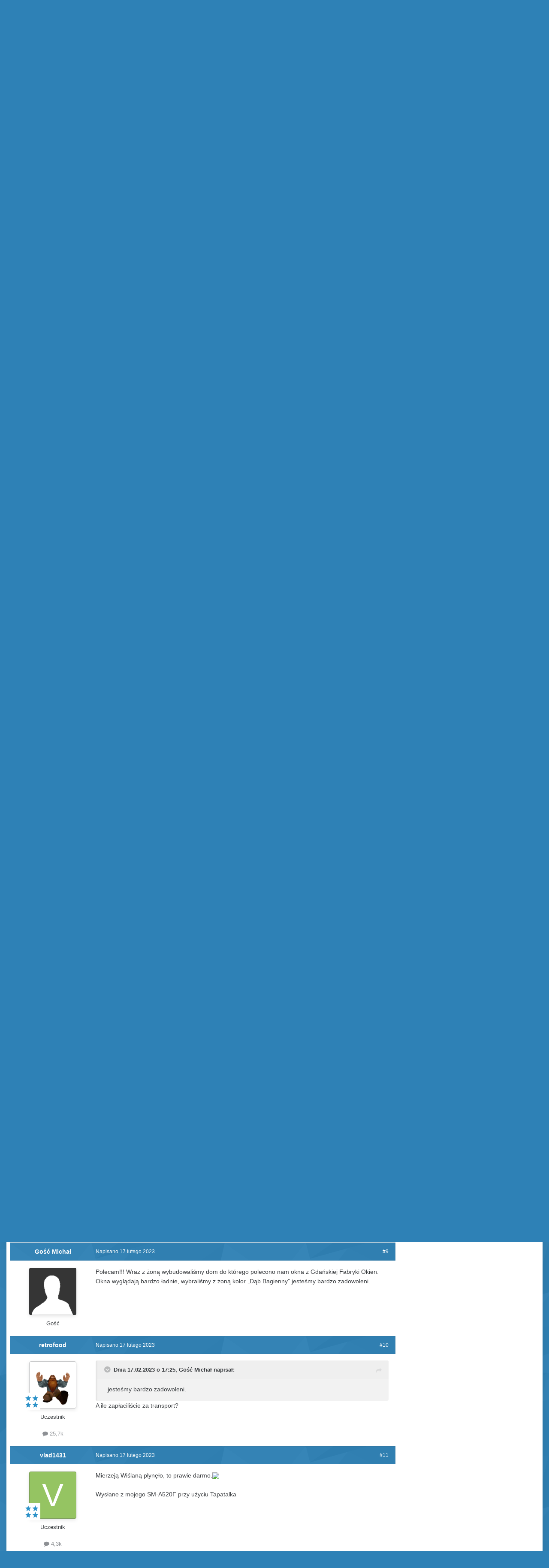

--- FILE ---
content_type: text/html;charset=UTF-8
request_url: https://forum.budujemydom.pl/topic/10036-hurtownia-gda%C5%84ska-fabryka-okien/
body_size: 27025
content:
<!DOCTYPE html>
<html id="focus" lang="pl-PL" dir="ltr" 
data-focus-guest
data-focus-group-id='2'
data-focus-theme-id='16'

data-focus-navigation='dropdown'

data-focus-bg='1'




data-focus-scheme='light'

data-focus-cookie='16'

data-focus-userlinks='border-right'
data-focus-post='no-margin'
data-focus-post-header='background border'
data-focus-post-controls='transparent buttons'
data-focus-blocks='transparent'
data-focus-ui="new-badge guest-alert transparent-ficon"
data-focus-navigation-align="right"

data-focus-color-picker data-globaltemplate="4.7.12">
	<head>
		<meta charset="utf-8">
        
		<title>Hurtownia budowlana: Gdańska Fabryka Okien - Hurtownie na cenzurowanym - Forum budowlane - BudujemyDom.pl</title>
		
		
		
			<script>(function(w,d,s,l,i){w[l]=w[l]||[];w[l].push({'gtm.start':
new Date().getTime(),event:'gtm.js'});var f=d.getElementsByTagName(s)[0],
j=d.createElement(s),dl=l!='dataLayer'?'&l='+l:'';j.async=true;j.src=
'https://www.googletagmanager.com/gtm.js?id='+i+dl;f.parentNode.insertBefore(j,f);
})(window,document,'script','dataLayer','GTM-5XPKBK');</script>
		
		

	<meta name="viewport" content="width=device-width, initial-scale=1">


	
	
		<meta property="og:image" content="https://forum.budujemydom.pl/static/includes/monthly_2020_11/logo-forum.png.b582d356753a628c7cf201c6d43fe1a7.png">
	


	<meta name="twitter:card" content="summary_large_image" />




	
		
			
				<meta property="og:title" content="Hurtownia budowlana: Gdańska Fabryka Okien">
			
		
	

	
		
			
				<meta property="og:type" content="website">
			
		
	

	
		
			
				<meta property="og:url" content="https://forum.budujemydom.pl/topic/10036-hurtownia-gda%C5%84ska-fabryka-okien/">
			
		
	

	
		
			
				<meta name="description" content="Hurtownia budowlana: Gdańska Fabryka Okien Województwo: pomorskie Miasto: Gdańsk Pełny opis hurtowni pod adresem: https://budujemydom.pl/hurtownie-budowlane/pomorskie/gdanska-fabryka-okien">
			
		
	

	
		
			
				<meta property="og:description" content="Hurtownia budowlana: Gdańska Fabryka Okien Województwo: pomorskie Miasto: Gdańsk Pełny opis hurtowni pod adresem: https://budujemydom.pl/hurtownie-budowlane/pomorskie/gdanska-fabryka-okien">
			
		
	

	
		
			
				<meta property="og:updated_time" content="2023-02-17T20:47:59Z">
			
		
	

	
		
			
				<meta property="og:site_name" content="Forum budowlane - BudujemyDom.pl">
			
		
	

	
		
			
				<meta property="og:locale" content="pl_PL">
			
		
	


	
		<link rel="canonical" href="https://forum.budujemydom.pl/topic/10036-hurtownia-gda%C5%84ska-fabryka-okien/" />
	

<link rel="alternate" type="application/rss+xml" title="Forum.BudujemyDom.pl - Tematy" href="https://forum.budujemydom.pl/rss/1-forumbudujemydompl-tematy.xml/" /><link rel="alternate" type="application/rss+xml" title="Forum.BudujemyDom.pl - Zdjęcia" href="https://forum.budujemydom.pl/rss/2-forumbudujemydompl-zdj%C4%99cia.xml/" />



<link rel="manifest" href="https://forum.budujemydom.pl/manifest.webmanifest/">
<meta name="msapplication-config" content="https://forum.budujemydom.pl/browserconfig.xml/">
<meta name="msapplication-starturl" content="/">
<meta name="application-name" content="Forum budowlane - BudujemyDom.pl">
<meta name="apple-mobile-web-app-title" content="Forum budowlane - BudujemyDom.pl">

	<meta name="theme-color" content="#ffffff">






	

	
		
			<link rel="icon" sizes="36x36" href="https://forum.budujemydom.pl/static/includes/monthly_2020_11/android-chrome-36x36.png?v=1725960678">
		
	

	
		
			<link rel="icon" sizes="48x48" href="https://forum.budujemydom.pl/static/includes/monthly_2020_11/android-chrome-48x48.png?v=1725960678">
		
	

	
		
			<link rel="icon" sizes="72x72" href="https://forum.budujemydom.pl/static/includes/monthly_2020_11/android-chrome-72x72.png?v=1725960678">
		
	

	
		
			<link rel="icon" sizes="96x96" href="https://forum.budujemydom.pl/static/includes/monthly_2020_11/android-chrome-96x96.png?v=1725960678">
		
	

	
		
			<link rel="icon" sizes="144x144" href="https://forum.budujemydom.pl/static/includes/monthly_2020_11/android-chrome-144x144.png?v=1725960678">
		
	

	
		
			<link rel="icon" sizes="192x192" href="https://forum.budujemydom.pl/static/includes/monthly_2020_11/android-chrome-192x192.png?v=1725960678">
		
	

	
		
			<link rel="icon" sizes="256x256" href="https://forum.budujemydom.pl/static/includes/monthly_2020_11/android-chrome-256x256.png?v=1725960678">
		
	

	
		
			<link rel="icon" sizes="384x384" href="https://forum.budujemydom.pl/static/includes/monthly_2020_11/android-chrome-384x384.png?v=1725960678">
		
	

	
		
			<link rel="icon" sizes="512x512" href="https://forum.budujemydom.pl/static/includes/monthly_2020_11/android-chrome-512x512.png?v=1725960678">
		
	

	
		
			<meta name="msapplication-square70x70logo" content="https://forum.budujemydom.pl/static/includes/monthly_2020_11/msapplication-square70x70logo.png?v=1725960678"/>
		
	

	
		
			<meta name="msapplication-TileImage" content="https://forum.budujemydom.pl/static/includes/monthly_2020_11/msapplication-TileImage.png?v=1725960678"/>
		
	

	
		
			<meta name="msapplication-square150x150logo" content="https://forum.budujemydom.pl/static/includes/monthly_2020_11/msapplication-square150x150logo.png?v=1725960678"/>
		
	

	
		
			<meta name="msapplication-wide310x150logo" content="https://forum.budujemydom.pl/static/includes/monthly_2020_11/msapplication-wide310x150logo.png?v=1725960678"/>
		
	

	
		
			<meta name="msapplication-square310x310logo" content="https://forum.budujemydom.pl/static/includes/monthly_2020_11/msapplication-square310x310logo.png?v=1725960678"/>
		
	

	
		
			
				<link rel="apple-touch-icon" href="https://forum.budujemydom.pl/static/includes/monthly_2020_11/apple-touch-icon-57x57.png?v=1725960678">
			
		
	

	
		
			
				<link rel="apple-touch-icon" sizes="60x60" href="https://forum.budujemydom.pl/static/includes/monthly_2020_11/apple-touch-icon-60x60.png?v=1725960678">
			
		
	

	
		
			
				<link rel="apple-touch-icon" sizes="72x72" href="https://forum.budujemydom.pl/static/includes/monthly_2020_11/apple-touch-icon-72x72.png?v=1725960678">
			
		
	

	
		
			
				<link rel="apple-touch-icon" sizes="76x76" href="https://forum.budujemydom.pl/static/includes/monthly_2020_11/apple-touch-icon-76x76.png?v=1725960678">
			
		
	

	
		
			
				<link rel="apple-touch-icon" sizes="114x114" href="https://forum.budujemydom.pl/static/includes/monthly_2020_11/apple-touch-icon-114x114.png?v=1725960678">
			
		
	

	
		
			
				<link rel="apple-touch-icon" sizes="120x120" href="https://forum.budujemydom.pl/static/includes/monthly_2020_11/apple-touch-icon-120x120.png?v=1725960678">
			
		
	

	
		
			
				<link rel="apple-touch-icon" sizes="144x144" href="https://forum.budujemydom.pl/static/includes/monthly_2020_11/apple-touch-icon-144x144.png?v=1725960678">
			
		
	

	
		
			
				<link rel="apple-touch-icon" sizes="152x152" href="https://forum.budujemydom.pl/static/includes/monthly_2020_11/apple-touch-icon-152x152.png?v=1725960678">
			
		
	

	
		
			
				<link rel="apple-touch-icon" sizes="180x180" href="https://forum.budujemydom.pl/static/includes/monthly_2020_11/apple-touch-icon-180x180.png?v=1725960678">
			
		
	





<link rel="preload" href="//forum.budujemydom.pl/applications/core/interface/font/fontawesome-webfont.woff2?v=4.7.0" as="font" crossorigin="anonymous">
		




	<link rel='stylesheet' href='https://forum.budujemydom.pl/static/includes/css_built_16/341e4a57816af3ba440d891ca87450ff_framework.css?v=812dc3db671752828473' media='all'>

	<link rel='stylesheet' href='https://forum.budujemydom.pl/static/includes/css_built_16/05e81b71abe4f22d6eb8d1a929494829_responsive.css?v=812dc3db671752828473' media='all'>

	<link rel='stylesheet' href='https://forum.budujemydom.pl/static/includes/css_built_16/20446cf2d164adcc029377cb04d43d17_flags.css?v=812dc3db671752828473' media='all'>

	<link rel='stylesheet' href='https://forum.budujemydom.pl/static/includes/css_built_16/90eb5adf50a8c640f633d47fd7eb1778_core.css?v=812dc3db671752828473' media='all'>

	<link rel='stylesheet' href='https://forum.budujemydom.pl/static/includes/css_built_16/5a0da001ccc2200dc5625c3f3934497d_core_responsive.css?v=812dc3db671752828473' media='all'>

	<link rel='stylesheet' href='https://forum.budujemydom.pl/static/includes/css_built_16/62e269ced0fdab7e30e026f1d30ae516_forums.css?v=812dc3db671752828473' media='all'>

	<link rel='stylesheet' href='https://forum.budujemydom.pl/static/includes/css_built_16/76e62c573090645fb99a15a363d8620e_forums_responsive.css?v=812dc3db671752828473' media='all'>

	<link rel='stylesheet' href='https://forum.budujemydom.pl/static/includes/css_built_16/ebdea0c6a7dab6d37900b9190d3ac77b_topics.css?v=812dc3db671752828473' media='all'>





<link rel='stylesheet' href='https://forum.budujemydom.pl/static/includes/css_built_16/258adbb6e4f3e83cd3b355f84e3fa002_custom.css?v=812dc3db671752828473' media='all'>




		
<script type='text/javascript'>
var focusHtml = document.getElementById('focus');
var cookieId = focusHtml.getAttribute('data-focus-cookie');

//	['setting-name', enabled-by-default, has-toggle]
var focusSettings = [
	
 
	['mobile-footer', 1, 1],
	['fluid', 0, 1],
	['larger-font-size', 0, 1],
	['sticky-author-panel', 0, 1],
	['sticky-sidebar', 0, 1],
	['flip-sidebar', 0, 1],
	
	
]; 
for(var i = 0; i < focusSettings.length; i++) {
	var settingName = focusSettings[i][0];
	var isDefault = focusSettings[i][1];
	var allowToggle = focusSettings[i][2];
	if(allowToggle){
		var choice = localStorage.getItem(settingName);
		if( (choice === '1') || (!choice && (isDefault)) ){
			focusHtml.classList.add('enable--' + settingName + '');
		}
	} else if(isDefault){
		focusHtml.classList.add('enable--' + settingName + '');
	}
}


</script>

<script>

if (document.querySelector('[data-focus-color-picker]')) {
	
	var cookieSubwayColorPrimary = localStorage.getItem('subwayColorPrimary');
	if(cookieSubwayColorPrimary){
		document.documentElement.style.setProperty('--theme-brand_primary', cookieSubwayColorPrimary);
	}
	var cookieSubwayColorSecondary = localStorage.getItem('subwayColorSecondary');
	if(cookieSubwayColorSecondary){
		document.documentElement.style.setProperty('--theme-page_background', cookieSubwayColorSecondary);
	}

}

</script>
		
		
		

	
	<link rel='shortcut icon' href='https://forum.budujemydom.pl/static/includes/monthly_2017_05/favicon.ico.35a34ef75c7e452f3520da90816c5c7a.ico' type="image/x-icon">

		
 
	
        <!-- App Indexing for Google Search -->
        <link href="android-app://com.quoord.tapatalkpro.activity/tapatalk/forum.budujemydom.pl/?location=topic&tid=10036&page=1&perpage=50&channel=google-indexing" rel="alternate" />
        <link href="ios-app://307880732/tapatalk/forum.budujemydom.pl/?location=topic&tid=10036&page=1&perpage=50&channel=google-indexing" rel="alternate" />
        
        <link href="/var/www/clients/client1/web337/web/applications/tapatalk/interface/manifest.json" rel="manifest">
        
        <meta name="apple-itunes-app" content="app-id=307880732, affiliate-data=at=10lR7C, app-argument=tapatalk://forum.budujemydom.pl/?location=topic&tid=10036&page=1&perpage=50" />
        </head>
	<body class="ipsApp ipsApp_front ipsJS_none ipsClearfix" data-controller="core.front.core.app"  data-message=""  data-pageapp="forums" data-pagelocation="front" data-pagemodule="forums" data-pagecontroller="topic" data-pageid="10036"   >
		
        
			<noscript><iframe src="//www.googletagmanager.com/ns.html?id=GTM-5XPKBK" height="0" width="0" style="display:none;visibility:hidden"></iframe></noscript>
		

        

		<a href="#ipsLayout_mainArea" class="ipsHide" title="Przejdź do głównej zawartości na tej stronie" accesskey="m">Skocz do zawartości</a>
			
<div class='focus-mobile-search'>
	<div class='focus-mobile-search__close' data-class='display--focus-mobile-search'><i class="fa fa-times" aria-hidden="true"></i></div>
</div>
			<div class="ipsLayout_container">
				<div class="top-bar">
					
						<div class="focus-user">

	<ul id='elUserNav' class='ipsList_inline cSignedOut ipsResponsive_showDesktop'>
		
		
		
		
			
				<li id='elSignInLink'>
					<a href='https://forum.budujemydom.pl/login/' data-ipsMenu-closeOnClick="false" data-ipsMenu id='elUserSignIn'>
						Masz konto? Zaloguj się &nbsp;<i class='fa fa-caret-down'></i>
					</a>
					
<div id='elUserSignIn_menu' class='ipsMenu ipsMenu_auto ipsHide'>
	<form accept-charset='utf-8' method='post' action='https://forum.budujemydom.pl/login/'>
		<input type="hidden" name="csrfKey" value="7a441f66b70c40b044b708eb5e8e8ebd">
		<input type="hidden" name="ref" value="aHR0cHM6Ly9mb3J1bS5idWR1amVteWRvbS5wbC90b3BpYy8xMDAzNi1odXJ0b3duaWEtZ2RhJUM1JTg0c2thLWZhYnJ5a2Etb2tpZW4v">
		<div data-role="loginForm">
			
			
			
				<div class='ipsColumns ipsColumns_noSpacing'>
					<div class='ipsColumn ipsColumn_wide' id='elUserSignIn_internal'>
						
<div class="ipsPad ipsForm ipsForm_vertical">
	<h4 class="ipsType_sectionHead">Zaloguj się</h4>
	<br><br>
	<ul class='ipsList_reset'>
		<li class="ipsFieldRow ipsFieldRow_noLabel ipsFieldRow_fullWidth">
			
			
				<input type="email" placeholder="Adres e-mail" name="auth" autocomplete="email">
			
		</li>
		<li class="ipsFieldRow ipsFieldRow_noLabel ipsFieldRow_fullWidth">
			<input type="password" placeholder="Hasło" name="password" autocomplete="current-password">
		</li>
		<li class="ipsFieldRow ipsFieldRow_checkbox ipsClearfix">
			<span class="ipsCustomInput">
				<input type="checkbox" name="remember_me" id="remember_me_checkbox" value="1" checked aria-checked="true">
				<span></span>
			</span>
			<div class="ipsFieldRow_content">
				<label class="ipsFieldRow_label" for="remember_me_checkbox">Zapamiętaj mnie</label>
				<span class="ipsFieldRow_desc">Nie zalecane na współdzielonych komputerach</span>
			</div>
		</li>
		<li class="ipsFieldRow ipsFieldRow_fullWidth">
			<button type="submit" name="_processLogin" value="usernamepassword" class="ipsButton ipsButton_primary ipsButton_small" id="elSignIn_submit">Zaloguj się</button>
			
				<p class="ipsType_right ipsType_small">
					
						<a href='https://forum.budujemydom.pl/lostpassword/' data-ipsDialog data-ipsDialog-title='Nie pamiętasz hasła?'>
					
					Nie pamiętasz hasła?</a>
				</p>
			
		</li>
	</ul>
</div>
					</div>
					<div class='ipsColumn ipsColumn_wide'>
						<div class='ipsPadding' id='elUserSignIn_external'>
							<div class='ipsAreaBackground_light ipsPadding:half'>
								
									<p class='ipsType_reset ipsType_small ipsType_center'><strong>Lub zaloguj się za pomocą jednej z tych stron.</strong></p>
								
								
									<div class='ipsType_center ipsMargin_top:half'>
										

<button type="submit" name="_processLogin" value="2" class='ipsButton ipsButton_verySmall ipsButton_fullWidth ipsSocial ipsSocial_facebook' style="background-color: #3a579a">
	
		<span class='ipsSocial_icon'>
			
				<i class='fa fa-facebook-official'></i>
			
		</span>
		<span class='ipsSocial_text'>Zaloguj się korzystając z Facebooka</span>
	
</button>
									</div>
								
									<div class='ipsType_center ipsMargin_top:half'>
										

<button type="submit" name="_processLogin" value="3" class='ipsButton ipsButton_verySmall ipsButton_fullWidth ipsSocial ipsSocial_google' style="background-color: #4285F4">
	
		<span class='ipsSocial_icon'>
			
				<i class='fa fa-google'></i>
			
		</span>
		<span class='ipsSocial_text'>Zaloguj się korzystając z Google</span>
	
</button>
									</div>
								
							</div>
						</div>
					</div>
				</div>
			
		</div>
	</form>
</div>
				</li>
			
		
		
			<li>
				
					<a href='https://forum.budujemydom.pl/register/' data-ipsDialog data-ipsDialog-size='narrow' data-ipsDialog-title='Zarejestruj się' id='elRegisterButton'>Zarejestruj się</a>
				
			</li>
		
		
<li class='elUserNav_sep'></li>
<li class='cUserNav_icon ipsJS_show' data-focus-editor>
	<a href='#' data-ipsTooltip>
		<i class='fa fa-toggle-on'></i>
	</a>
</li>
<li class='cUserNav_icon ipsJS_show' data-focus-toggle-theme>
	<a href='#' data-ipsTooltip>
		<i class='fa'></i>
	</a>
</li>

<li class='cUserNav_icon' data-focus-toggle-color-picker>
	<a href='#' data-ipsTooltip>
		<i class="fa fa-paint-brush" aria-hidden="true"></i>
	</a>
</li>
	</ul>
</div>
					
					
						<div class="focus-search"></div>
					
				</div>
				<div class="focus-content">
					<div class="focus-color-picker">
						<div class="focus-color-picker__padding">
							<div class="focus-color-picker__align focus-color-picker__primary">
								<div class="focus-color-picker__label"></div>
								<ul class="focus-color-picker__list" data-colors="primary">
									<li style="--bg: 85,114,139" data-name="Slate">
									<li style="--bg:130, 99,216" data-name="Blackcurrant">
									<li style="--bg:255,116,170" data-name="Watermelon">
									<li style="--bg:224, 69, 71" data-name="Strawberry">
									<li style="--bg:237,105, 73" data-name="Orange">
									<li style="--bg:237,187, 70" data-name="Banana">
									<li style="--bg:106,180, 83" data-name="Apple">
									<li style="--bg: 77,175,124" data-name="Emerald">
									<li style="--bg:113,102, 91" data-name="Chocolate">
									<li style="--bg: 51, 53, 53" data-name="Marble">
								</ul>
							</div>
							<div class="focus-color-picker__align focus-color-picker__secondary">
								<div class="focus-color-picker__label"></div>
								<ul class="focus-color-picker__list" data-colors="secondary">
									<li style="--bg: 85,114,139" data-name="Slate">
									<li style="--bg:130, 99,216" data-name="Blackcurrant">
									<li style="--bg:255,116,170" data-name="Watermelon">
									<li style="--bg:224, 69, 71" data-name="Strawberry">
									<li style="--bg:237,105, 73" data-name="Orange">
									<li style="--bg:237,187, 70" data-name="Banana">
									<li style="--bg:106,180, 83" data-name="Apple">
									<li style="--bg: 77,175,124" data-name="Emerald">
									<li style="--bg:113,102, 91" data-name="Chocolate">
									<li style="--bg: 51, 53, 53" data-name="Marble">
								</ul>
							</div>
						</div>
					</div>
					<div class="focus-content-padding">
						<div id="ipsLayout_header">
							<header class="focus-header avt-test">
								
<ul id='elMobileNav' class='ipsResponsive_hideDesktop' data-controller='core.front.core.mobileNav'>
	
		
			
			
				
				
			
				
					<li id='elMobileBreadcrumb'>
						<a href='https://forum.budujemydom.pl/forum/87-hurtownie-na-cenzurowanym/'>
							<span>Hurtownie na cenzurowanym</span>
						</a>
					</li>
				
				
			
				
				
			
		
	
  
	<li class='elMobileNav__home'>
		<a href='https://forum.budujemydom.pl/'><i class="fa fa-home" aria-hidden="true"></i></a>
	</li>
	
	
	<li >
		<a data-action="defaultStream" href='https://forum.budujemydom.pl/discover/17/'><i class="fa fa-newspaper-o" aria-hidden="true"></i></a>
	</li>

	

	
		<li class='ipsJS_show'>
			<a href='https://forum.budujemydom.pl/search/' data-class='display--focus-mobile-search'><i class='fa fa-search'></i></a>
		</li>
	

	
<li data-focus-editor>
	<a href='#'>
		<i class='fa fa-toggle-on'></i>
	</a>
</li>
<li data-focus-toggle-theme>
	<a href='#'>
		<i class='fa'></i>
	</a>
</li>
<li data-focus-toggle-color-picker>
	<a href='#'>
		<i class="fa fa-paint-brush" aria-hidden="true"></i>
	</a>
</li>
  	
	<li data-ipsDrawer data-ipsDrawer-drawerElem='#elMobileDrawer'>
		<a href='#' >
			
			
				
			
			
			
			<i class='fa fa-navicon'></i>
		</a>
	</li>
</ul>
								<div class="ipsLayout_container">
									<div class="focus-header-align">                                     
										
<a class='focus-logo' href='https://forum.budujemydom.pl/' accesskey='1'>
	
		
		<span class='focus-logo__image'>
			<img src="https://forum.budujemydom.pl/static/includes/monthly_2018_04/logo-forum.png.703645aa7d38e99df74342d03dd741f2.png" alt='Forum budowlane - BudujemyDom.pl'>
		</span>
		
			<!-- <span class='focus-logo__text'>
				<span class='focus-logo__name'>Subway</span>
				<span class='focus-logo__slogan'>Invision theme by ipsfocus</span>
			</span> -->
		
	
</a>
										<div class="focus-nav-bar">
											<div class="ipsLayout_container ipsFlex ipsFlex-jc:between ipsFlex-ai:center">
												<div class="focus-nav">

	<nav  class=' ipsResponsive_showDesktop'>
		<div class='ipsNavBar_primary ipsNavBar_primary--loading ipsLayout_container '>
			<ul data-role="primaryNavBar" class='ipsClearfix'>
				


	
		
		
		<li  id='elNavSecondary_2' data-role="navBarItem" data-navApp="core" data-navExt="CustomItem">
			
			
				<a href="https://forum.budujemydom.pl/search/"  data-navItem-id="2" >
					Aktywność<span class='ipsNavBar_active__identifier'></span>
				</a>
			
			
				<ul class='ipsNavBar_secondary ipsHide' data-role='secondaryNavBar'>
					


	
		
		
		<li  id='elNavSecondary_22' data-role="navBarItem" data-navApp="core" data-navExt="Search">
			
			
				<a href="https://forum.budujemydom.pl/search/"  data-navItem-id="22" >
					Szukaj<span class='ipsNavBar_active__identifier'></span>
				</a>
			
			
		</li>
	
	

	
		
		
		<li  id='elNavSecondary_3' data-role="navBarItem" data-navApp="core" data-navExt="AllActivity">
			
			
				<a href="https://forum.budujemydom.pl/discover/"  data-navItem-id="3" >
					Cała aktywność<span class='ipsNavBar_active__identifier'></span>
				</a>
			
			
		</li>
	
	

	
		
		
		<li  id='elNavSecondary_26' data-role="navBarItem" data-navApp="core" data-navExt="YourActivityStreamsItem">
			
			
				<a href="https://forum.budujemydom.pl/discover/17/"  data-navItem-id="26" >
					Dzisiejsze posty<span class='ipsNavBar_active__identifier'></span>
				</a>
			
			
		</li>
	
	

	
	

	
	

	
	

	
	

					<li class='ipsHide' id='elNavigationMore_2' data-role='navMore'>
						<a href='#' data-ipsMenu data-ipsMenu-appendTo='#elNavigationMore_2' id='elNavigationMore_2_dropdown'>Więcej <i class='fa fa-caret-down'></i></a>
						<ul class='ipsHide ipsMenu ipsMenu_auto' id='elNavigationMore_2_dropdown_menu' data-role='moreDropdown'></ul>
					</li>
				</ul>
			
		</li>
	
	

	
		
		
		<li  id='elNavSecondary_1' data-role="navBarItem" data-navApp="core" data-navExt="CustomItem">
			
			
				<a href="https://forum.budujemydom.pl/leaderboard/"  data-navItem-id="1" >
					Przeglądaj<span class='ipsNavBar_active__identifier'></span>
				</a>
			
			
				<ul class='ipsNavBar_secondary ipsHide' data-role='secondaryNavBar'>
					


	
		
		
		<li  id='elNavSecondary_25' data-role="navBarItem" data-navApp="core" data-navExt="Leaderboard">
			
			
				<a href="https://forum.budujemydom.pl/leaderboard/"  data-navItem-id="25" >
					Aktywni na Forum<span class='ipsNavBar_active__identifier'></span>
				</a>
			
			
		</li>
	
	

	
		
		
		<li  id='elNavSecondary_11' data-role="navBarItem" data-navApp="cms" data-navExt="Pages">
			
			
				<a href="https://forum.budujemydom.pl/aktyw/"  data-navItem-id="11" >
					Aktyw Forum<span class='ipsNavBar_active__identifier'></span>
				</a>
			
			
		</li>
	
	

	
		
		
		<li  id='elNavSecondary_12' data-role="navBarItem" data-navApp="core" data-navExt="Guidelines">
			
			
				<a href="https://forum.budujemydom.pl/guidelines/"  data-navItem-id="12" >
					Regulamin<span class='ipsNavBar_active__identifier'></span>
				</a>
			
			
		</li>
	
	

	
		
		
		<li  id='elNavSecondary_17' data-role="navBarItem" data-navApp="core" data-navExt="CustomItem">
			
			
				<a href="https://budujemydom.pl/" target='_blank' rel="noopener" data-navItem-id="17" >
					BudujemyDom.pl<span class='ipsNavBar_active__identifier'></span>
				</a>
			
			
		</li>
	
	

					<li class='ipsHide' id='elNavigationMore_1' data-role='navMore'>
						<a href='#' data-ipsMenu data-ipsMenu-appendTo='#elNavigationMore_1' id='elNavigationMore_1_dropdown'>Więcej <i class='fa fa-caret-down'></i></a>
						<ul class='ipsHide ipsMenu ipsMenu_auto' id='elNavigationMore_1_dropdown_menu' data-role='moreDropdown'></ul>
					</li>
				</ul>
			
		</li>
	
	

	
		
		
		<li  id='elNavSecondary_10' data-role="navBarItem" data-navApp="core" data-navExt="CustomItem">
			
			
				<a href="https://forum.budujemydom.pl/gallery/category/1-galeria-u%C5%BCytkownik%C3%B3w-forum/"  data-navItem-id="10" >
					Galeria<span class='ipsNavBar_active__identifier'></span>
				</a>
			
			
		</li>
	
	

				
				<li class="focus-nav__more focus-nav__more--hidden">
					<a href="#"> Więcej <span class='ipsNavBar_active__identifier'></span></a>
					<ul class='ipsNavBar_secondary'></ul>
				</li>
				
			</ul>
			

	<div id="elSearchWrapper">
		<div id='elSearch' data-controller="core.front.core.quickSearch">
			<form accept-charset='utf-8' action='//forum.budujemydom.pl/search/?do=quicksearch' method='post'>
                <input type='search' id='elSearchField' placeholder='Szukaj...' name='q' autocomplete='off' aria-label='Szukaj'>
                <details class='cSearchFilter'>
                    <summary class='cSearchFilter__text'></summary>
                    <ul class='cSearchFilter__menu'>
                        
                        <li><label><input type="radio" name="type" value="all" ><span class='cSearchFilter__menuText'>Wszędzie</span></label></li>
                        
                            
                                <li><label><input type="radio" name="type" value='contextual_{&quot;type&quot;:&quot;forums_topic&quot;,&quot;nodes&quot;:87}' checked><span class='cSearchFilter__menuText'>To forum</span></label></li>
                            
                                <li><label><input type="radio" name="type" value='contextual_{&quot;type&quot;:&quot;forums_topic&quot;,&quot;item&quot;:10036}' checked><span class='cSearchFilter__menuText'>Ten temat</span></label></li>
                            
                        
                        
                            <li><label><input type="radio" name="type" value="core_statuses_status"><span class='cSearchFilter__menuText'>Aktualizacje statusu</span></label></li>
                        
                            <li><label><input type="radio" name="type" value="forums_topic"><span class='cSearchFilter__menuText'>Tematy</span></label></li>
                        
                            <li><label><input type="radio" name="type" value="gallery_image"><span class='cSearchFilter__menuText'>Zdjęcia</span></label></li>
                        
                            <li><label><input type="radio" name="type" value="gallery_album_item"><span class='cSearchFilter__menuText'>Albums</span></label></li>
                        
                            <li><label><input type="radio" name="type" value="cms_pages_pageitem"><span class='cSearchFilter__menuText'>Pages</span></label></li>
                        
                            <li><label><input type="radio" name="type" value="core_members"><span class='cSearchFilter__menuText'>Użytkownicy</span></label></li>
                        
                    </ul>
                </details>
				<button class='cSearchSubmit' type="submit" aria-label='Szukaj'><i class="fa fa-search"></i></button>
			</form>
		</div>
	</div>

		</div>
	</nav>
</div>
											</div>
										</div>
									</div>
								</div>
							</header>
						</div>			
				<main id="ipsLayout_body" class="ipsLayout_container">
					<div id="ipsLayout_contentArea">
						<div class="focus-precontent">
							<div class="focus-breadcrumb">
								
<nav class='ipsBreadcrumb ipsBreadcrumb_top ipsFaded_withHover'>
	

	<ul class='ipsList_inline ipsPos_right'>
		
		<li >
			<a data-action="defaultStream" class='ipsType_light '  href='https://forum.budujemydom.pl/discover/17/'><i class="fa fa-newspaper-o" aria-hidden="true"></i> <span>Dzisiejsze posty</span></a>
		</li>
		
	</ul>

	<ul data-role="breadcrumbList">
		<li>
			<a title="Strona główna" href='https://forum.budujemydom.pl/'>
				<span>Strona główna <i class='fa fa-angle-right'></i></span>
			</a>
		</li>
		
		
			<li>
				
					<a href='https://forum.budujemydom.pl/forum/64-opinie-komentarze/'>
						<span>Opinie, komentarze <i class='fa fa-angle-right' aria-hidden="true"></i></span>
					</a>
				
			</li>
		
			<li>
				
					<a href='https://forum.budujemydom.pl/forum/87-hurtownie-na-cenzurowanym/'>
						<span>Hurtownie na cenzurowanym <i class='fa fa-angle-right' aria-hidden="true"></i></span>
					</a>
				
			</li>
		
			<li>
				
					Hurtownia budowlana: Gdańska Fabryka Okien
				
			</li>
		
	</ul>
</nav>
								

<ul class='focus-social focus-social--iconOnly'>
	<li><a href='https://www.facebook.com/BudujemyDom/' target="_blank" rel="noopener"><span>Facebook</span></a></li>
<li><a href='https://www.youtube.com/c/budujemydompl' target="_blank" rel="noopener"><span>Youtube</span></a></li>
<li><a href='https://www.instagram.com/budujemydom.pl/' target="_blank" rel="noopener"><span>Instagram</span></a></li>
<li><a href='https://www.linkedin.com/showcase/budownictwob2b/' target="_blank" rel="noopener"><span>LinkedIn</span></a></li>
</ul>

							</div>
						</div>
						





						<div id="ipsLayout_contentWrapper">
							
							<div id="ipsLayout_mainArea">
								
								
								
								
								

	




								



<div class="ipsPageHeader ipsResponsive_pull ipsBox ipsPadding sm:ipsPadding:half ipsMargin_bottom">
		
	
	<div class="ipsFlex ipsFlex-ai:center ipsFlex-fw:wrap ipsGap:4">
		<div class="ipsFlex-flex:11">
			<h1 class="ipsType_pageTitle ipsContained_container">
				

				
				
					<span class="ipsType_break ipsContained">
						<span>Hurtownia budowlana: Gdańska Fabryka Okien</span>
					</span>
				
			</h1>
			
			
		</div>
		
	</div>
	<hr class="ipsHr">
	<div class="ipsPageHeader__meta ipsFlex ipsFlex-jc:between ipsFlex-ai:center ipsFlex-fw:wrap ipsGap:3">
		<div class="ipsFlex-flex:11">
			<div class="ipsPhotoPanel ipsPhotoPanel_mini ipsPhotoPanel_notPhone ipsClearfix">
				


	<a href="https://forum.budujemydom.pl/profile/15661-pomocnik/" rel="nofollow" data-ipsHover data-ipsHover-width="370" data-ipsHover-target="https://forum.budujemydom.pl/profile/15661-pomocnik/?do=hovercard" class="ipsUserPhoto ipsUserPhoto_mini" title="Przejdź do profilu Pomocnik">
		<img src='https://forum.budujemydom.pl/static/profiles/monthly_2017_01/pomocnik2.thumb.jpg.c9cb867d8c06d12b9d05c8a764e46157.jpg' alt='Pomocnik' loading="lazy">
	</a>

				<div>
					<p class="ipsType_reset ipsType_blendLinks">
						<span class="ipsType_normal">
						
							<strong>Przez 


<a href='https://forum.budujemydom.pl/profile/15661-pomocnik/' rel="nofollow" data-ipsHover data-ipsHover-width='370' data-ipsHover-target='https://forum.budujemydom.pl/profile/15661-pomocnik/?do=hovercard&amp;referrer=https%253A%252F%252Fforum.budujemydom.pl%252Ftopic%252F10036-hurtownia-gda%2525C5%252584ska-fabryka-okien%252F' title="Przejdź do profilu Pomocnik" class="ipsType_break">Pomocnik</a></strong><br>
							<span class="ipsType_light"><time datetime='2010-01-15T12:30:48Z' title='15.01.2010 12:30' data-short='16 lat'>15 stycznia 2010</time> w <a href="https://forum.budujemydom.pl/forum/87-hurtownie-na-cenzurowanym/">Hurtownie na cenzurowanym</a></span>
						
						</span>
					</p>
				</div>
			</div>
		</div>
		
			<div class="ipsFlex-flex:01 ipsResponsive_hidePhone">
				<div class="ipsShareLinks">
					
						


					
					
                    

					



					

<div data-followApp='forums' data-followArea='topic' data-followID='10036' data-controller='core.front.core.followButton'>
	

	<a href='https://forum.budujemydom.pl/login/' rel="nofollow" class="ipsFollow ipsPos_middle ipsButton ipsButton_light ipsButton_verySmall " data-role="followButton" data-ipsTooltip title='Zaloguj się, aby obserwować'>
		<span>Obserwujący</span>
		<span class='ipsCommentCount'>1</span>
	</a>

</div>
				</div>
			</div>
					
	</div>
	
	
</div>








<div class="ipsClearfix">
	<ul class="ipsToolList ipsToolList_horizontal ipsClearfix ipsSpacer_both ipsResponsive_hidePhone">
		
		
		
	</ul>
</div>

<div id="comments" data-controller="core.front.core.commentFeed,forums.front.topic.view, core.front.core.ignoredComments" data-autopoll data-baseurl="https://forum.budujemydom.pl/topic/10036-hurtownia-gda%C5%84ska-fabryka-okien/" data-lastpage data-feedid="topic-10036" class="cTopic ipsClear ipsSpacer_top">
	
			
	

	

<div data-controller='core.front.core.recommendedComments' data-url='https://forum.budujemydom.pl/topic/10036-hurtownia-gda%C5%84ska-fabryka-okien/?recommended=comments' class='ipsRecommendedComments ipsHide'>
	<div data-role="recommendedComments">
		<h2 class='ipsType_sectionHead ipsType_large ipsType_bold ipsMargin_bottom'>Recommended Posts</h2>
		
	</div>
</div>
	
	<div id="elPostFeed" data-role="commentFeed" data-controller="core.front.core.moderation" >
		<form action="https://forum.budujemydom.pl/topic/10036-hurtownia-gda%C5%84ska-fabryka-okien/?csrfKey=7a441f66b70c40b044b708eb5e8e8ebd&amp;do=multimodComment" method="post" data-ipspageaction data-role="moderationTools">
			
			
				

					

					
					



<a id='findComment-72209'></a>
<a id='comment-72209'></a>
<article  id='elComment_72209' class='cPost ipsBox ipsResponsive_pull  ipsComment  ipsComment_parent ipsClearfix ipsClear ipsColumns ipsColumns_noSpacing ipsColumns_collapsePhone    '>
	

	

	<div class='cAuthorPane_mobile ipsResponsive_showPhone'>
		<div class='cAuthorPane_photo'>
			<div class='cAuthorPane_photoWrap'>
				


	<a href="https://forum.budujemydom.pl/profile/15661-pomocnik/" rel="nofollow" data-ipsHover data-ipsHover-width="370" data-ipsHover-target="https://forum.budujemydom.pl/profile/15661-pomocnik/?do=hovercard" class="ipsUserPhoto ipsUserPhoto_large" title="Przejdź do profilu Pomocnik">
		<img src='https://forum.budujemydom.pl/static/profiles/monthly_2017_01/pomocnik2.thumb.jpg.c9cb867d8c06d12b9d05c8a764e46157.jpg' alt='Pomocnik' loading="lazy">
	</a>

				
				<span class="cAuthorPane_badge cAuthorPane_badge--moderator" data-ipsTooltip title="Pomocnik is a moderator"></span>
				
				
					<a href="https://forum.budujemydom.pl/profile/15661-pomocnik/badges/" rel="nofollow">
						
<img src='https://forum.budujemydom.pl/uploads/monthly_2023_03/Artboard6.png.7e3bd72b19bd7e3621ded8f64c5a6607.png' loading="lazy" alt="Ostoja forum" class="cAuthorPane_badge cAuthorPane_badge--rank ipsOutline ipsOutline:2px" data-ipsTooltip title="Ranga: Ostoja forum (4/4)">
					</a>
				
			</div>
		</div>
		<div class='cAuthorPane_content'>
			<h3 class='ipsType_sectionHead cAuthorPane_author ipsType_break ipsType_blendLinks ipsFlex ipsFlex-ai:center'>
				


<a href='https://forum.budujemydom.pl/profile/15661-pomocnik/' rel="nofollow" data-ipsHover data-ipsHover-width='370' data-ipsHover-target='https://forum.budujemydom.pl/profile/15661-pomocnik/?do=hovercard&amp;referrer=https%253A%252F%252Fforum.budujemydom.pl%252Ftopic%252F10036-hurtownia-gda%2525C5%252584ska-fabryka-okien%252F' title="Przejdź do profilu Pomocnik" class="ipsType_break"><span style='color:#ff0000'>Pomocnik</span></a>
			</h3>
			<div class='ipsType_light ipsType_reset'>
			    <a href='https://forum.budujemydom.pl/topic/10036-hurtownia-gda%C5%84ska-fabryka-okien/#findComment-72209' rel="nofollow" class='ipsType_blendLinks'>Napisano <time datetime='2010-01-15T12:30:48Z' title='15.01.2010 12:30' data-short='16 lat'>15 stycznia 2010</time></a>
				
			</div>
		</div>
	</div>
	<aside class='ipsComment_author cAuthorPane ipsColumn ipsColumn_medium ipsResponsive_hidePhone'>
		<h3 class='ipsType_sectionHead cAuthorPane_author ipsType_blendLinks ipsType_break'><strong>


<a href='https://forum.budujemydom.pl/profile/15661-pomocnik/' rel="nofollow" data-ipsHover data-ipsHover-width='370' data-ipsHover-target='https://forum.budujemydom.pl/profile/15661-pomocnik/?do=hovercard&amp;referrer=https%253A%252F%252Fforum.budujemydom.pl%252Ftopic%252F10036-hurtownia-gda%2525C5%252584ska-fabryka-okien%252F' title="Przejdź do profilu Pomocnik" class="ipsType_break">Pomocnik</a></strong>
			
		</h3>
		<ul class='cAuthorPane_info ipsList_reset'>
			<li data-role='photo' class='cAuthorPane_photo'>
				<div class='cAuthorPane_photoWrap'>
					


	<a href="https://forum.budujemydom.pl/profile/15661-pomocnik/" rel="nofollow" data-ipsHover data-ipsHover-width="370" data-ipsHover-target="https://forum.budujemydom.pl/profile/15661-pomocnik/?do=hovercard" class="ipsUserPhoto ipsUserPhoto_large" title="Przejdź do profilu Pomocnik">
		<img src='https://forum.budujemydom.pl/static/profiles/monthly_2017_01/pomocnik2.thumb.jpg.c9cb867d8c06d12b9d05c8a764e46157.jpg' alt='Pomocnik' loading="lazy">
	</a>

					
						<span class="cAuthorPane_badge cAuthorPane_badge--moderator" data-ipsTooltip title="Pomocnik is a moderator"></span>
					
					
						
<img src='https://forum.budujemydom.pl/uploads/monthly_2023_03/Artboard6.png.7e3bd72b19bd7e3621ded8f64c5a6607.png' loading="lazy" alt="Ostoja forum" class="cAuthorPane_badge cAuthorPane_badge--rank ipsOutline ipsOutline:2px" data-ipsTooltip title="Ranga: Ostoja forum (4/4)">
					
				</div>
			</li>
			
				<li data-role='group'><span style='color:#ff0000'>Admin</span></li>
				
			
			
				<li data-role='stats' class='ipsMargin_top'>
					<ul class="ipsList_reset ipsType_light ipsFlex ipsFlex-ai:center ipsFlex-jc:center ipsGap_row:2 cAuthorPane_stats">
						<li>
							
								<a href="https://forum.budujemydom.pl/profile/15661-pomocnik/content/" rel="nofollow" title="5 529 postów" data-ipsTooltip class="ipsType_blendLinks">
							
								<i class="fa fa-comment"></i> 5,5k
							
								</a>
							
						</li>
						
					</ul>
				</li>
			
			
				

			
		</ul>
	</aside>
	<div class='ipsColumn ipsColumn_fluid ipsMargin:none'>
		

<div id="comment-72209_wrap" data-controller="core.front.core.comment" data-commentapp="forums" data-commenttype="forums" data-commentid="72209" data-quotedata="{&quot;userid&quot;:15661,&quot;username&quot;:&quot;Pomocnik&quot;,&quot;timestamp&quot;:1263558648,&quot;contentapp&quot;:&quot;forums&quot;,&quot;contenttype&quot;:&quot;forums&quot;,&quot;contentid&quot;:10036,&quot;contentclass&quot;:&quot;forums_Topic&quot;,&quot;contentcommentid&quot;:72209}" class="ipsComment_content ipsType_medium">

	<div class="ipsComment_meta ipsType_light ipsFlex ipsFlex-ai:center ipsFlex-jc:between ipsFlex-fd:row-reverse">
		<div class="ipsType_light ipsType_reset ipsType_blendLinks ipsComment_toolWrap">
			<div class="ipsResponsive_hidePhone ipsComment_badges">
				<ul class="ipsList_reset ipsFlex ipsFlex-jc:end ipsFlex-fw:wrap ipsGap:2 ipsGap_row:1">
					
					
					
					
					
				</ul>
			</div>
			<ul class="ipsList_reset ipsComment_tools">
				<li>
					<a href="#elControls_72209_menu" class="ipsComment_ellipsis" id="elControls_72209" title="Więcej opcji..." data-ipsmenu data-ipsmenu-appendto="#comment-72209_wrap"><i class="fa fa-ellipsis-h"></i></a>
					<ul id="elControls_72209_menu" class="ipsMenu ipsMenu_narrow ipsHide">
						
						
                        
						
						
						
							
								
							
							
							
							
							
							
						
					</ul>
				</li>
				
			

	<li>
		
		
			&nbsp;<a href="https://forum.budujemydom.pl/topic/10036-hurtownia-gda%C5%84ska-fabryka-okien/?do=findComment&amp;comment=72209">#1</a>
		
	</li>
</ul>
		</div>

		<div class="ipsType_reset ipsResponsive_hidePhone">
		   
		   Napisano <time datetime='2010-01-15T12:30:48Z' title='15.01.2010 12:30' data-short='16 lat'>15 stycznia 2010</time>
		   
			
			<span class="ipsResponsive_hidePhone">
				
				
			</span>
		</div>
	</div>

	

    

	<div class="cPost_contentWrap">
		
		<div data-role="commentContent" class="ipsType_normal ipsType_richText ipsPadding_bottom ipsContained" data-controller="core.front.core.lightboxedImages">
			<p>Hurtownia budowlana: <b>Gdańska Fabryka Okien</b></p>
<p>Województwo: <b>pomorskie</b> <br>
Miasto: <b>Gdańsk</b></p>
<br>
<p>Pełny opis hurtowni pod adresem: <br>
<a href="https://budujemydom.pl/hurtownie-budowlane/pomorskie/gdanska-fabryka-okien" target="_blank">https://budujemydom.pl/hurtownie-budowlane/pomorskie/gdanska-fabryka-okien</a></p>


			
		</div>

		

		
	</div>

	
    
</div>

	</div>
</article>
					
					
						<div style="margin: auto auto 20px auto; width: 750px; text-align: center;" class="visible-desktop">
<script async src="https://pagead2.googlesyndication.com/pagead/js/adsbygoogle.js?client=ca-pub-8584451387662554"
     crossorigin="anonymous"></script>
<!-- BD_750x200 -->
<ins class="adsbygoogle"
     style="display:inline-block;width:750px;height:200px"
     data-ad-client="ca-pub-8584451387662554"
     data-ad-slot="6591157688"></ins>
<script>
     (adsbygoogle = window.adsbygoogle || []).push({});
</script>
</div>

<div style="margin: auto auto auto auto; width: 750px; text-align: center;" class="visible-tablet">
<script async src="https://pagead2.googlesyndication.com/pagead/js/adsbygoogle.js?client=ca-pub-8584451387662554"
     crossorigin="anonymous"></script>
<!-- BD_750x200 -->
<ins class="adsbygoogle"
     style="display:inline-block;width:750px;height:200px"
     data-ad-client="ca-pub-8584451387662554"
     data-ad-slot="6591157688"></ins>
<script>
     (adsbygoogle = window.adsbygoogle || []).push({});
</script>
</div>


<div style="margin: auto auto auto auto; width: 300px; text-align: center;" class="visible-mobile">
<script async src="https://pagead2.googlesyndication.com/pagead/js/adsbygoogle.js?client=ca-pub-8584451387662554"
     crossorigin="anonymous"></script>
<!-- BD_300x250 -->
<ins class="adsbygoogle"
     style="display:inline-block;width:300px;height:250px"
     data-ad-client="ca-pub-8584451387662554"
     data-ad-slot="6120384393"></ins>
<script>
     (adsbygoogle = window.adsbygoogle || []).push({});
</script>
</div>

					
					
				

					

					
					



<a id='findComment-72210'></a>
<a id='comment-72210'></a>
<article  id='elComment_72210' class='cPost ipsBox ipsResponsive_pull  ipsComment  ipsComment_parent ipsClearfix ipsClear ipsColumns ipsColumns_noSpacing ipsColumns_collapsePhone    '>
	

	

	<div class='cAuthorPane_mobile ipsResponsive_showPhone'>
		<div class='cAuthorPane_photo'>
			<div class='cAuthorPane_photoWrap'>
				

	<span class='ipsUserPhoto ipsUserPhoto_large '>
		<img src='https://forum.budujemydom.pl/static/includes/set_resources_16/84c1e40ea0e759e3f1505eb1788ddf3c_default_photo.png' alt='Gość Marek' loading="lazy">
	</span>

				
				
			</div>
		</div>
		<div class='cAuthorPane_content'>
			<h3 class='ipsType_sectionHead cAuthorPane_author ipsType_break ipsType_blendLinks ipsFlex ipsFlex-ai:center'>
				


Gość Marek
			</h3>
			<div class='ipsType_light ipsType_reset'>
			    <a href='https://forum.budujemydom.pl/topic/10036-hurtownia-gda%C5%84ska-fabryka-okien/#findComment-72210' rel="nofollow" class='ipsType_blendLinks'>Napisano <time datetime='2010-01-15T12:30:48Z' title='15.01.2010 12:30' data-short='16 lat'>15 stycznia 2010</time></a>
				
			</div>
		</div>
	</div>
	<aside class='ipsComment_author cAuthorPane ipsColumn ipsColumn_medium ipsResponsive_hidePhone'>
		<h3 class='ipsType_sectionHead cAuthorPane_author ipsType_blendLinks ipsType_break'><strong>


Gość Marek</strong>
			
		</h3>
		<ul class='cAuthorPane_info ipsList_reset'>
			<li data-role='photo' class='cAuthorPane_photo'>
				<div class='cAuthorPane_photoWrap'>
					

	<span class='ipsUserPhoto ipsUserPhoto_large '>
		<img src='https://forum.budujemydom.pl/static/includes/set_resources_16/84c1e40ea0e759e3f1505eb1788ddf3c_default_photo.png' alt='Gość Marek' loading="lazy">
	</span>

					
					
				</div>
			</li>
			
				<li data-role='group'>Gość</li>
				
			
			
			
		</ul>
	</aside>
	<div class='ipsColumn ipsColumn_fluid ipsMargin:none'>
		

<div id="comment-72210_wrap" data-controller="core.front.core.comment" data-commentapp="forums" data-commenttype="forums" data-commentid="72210" data-quotedata="{&quot;userid&quot;:null,&quot;username&quot;:&quot;Gość Marek&quot;,&quot;timestamp&quot;:1263558648,&quot;contentapp&quot;:&quot;forums&quot;,&quot;contenttype&quot;:&quot;forums&quot;,&quot;contentid&quot;:10036,&quot;contentclass&quot;:&quot;forums_Topic&quot;,&quot;contentcommentid&quot;:72210}" class="ipsComment_content ipsType_medium">

	<div class="ipsComment_meta ipsType_light ipsFlex ipsFlex-ai:center ipsFlex-jc:between ipsFlex-fd:row-reverse">
		<div class="ipsType_light ipsType_reset ipsType_blendLinks ipsComment_toolWrap">
			<div class="ipsResponsive_hidePhone ipsComment_badges">
				<ul class="ipsList_reset ipsFlex ipsFlex-jc:end ipsFlex-fw:wrap ipsGap:2 ipsGap_row:1">
					
					
					
					
					
				</ul>
			</div>
			<ul class="ipsList_reset ipsComment_tools">
				<li>
					<a href="#elControls_72210_menu" class="ipsComment_ellipsis" id="elControls_72210" title="Więcej opcji..." data-ipsmenu data-ipsmenu-appendto="#comment-72210_wrap"><i class="fa fa-ellipsis-h"></i></a>
					<ul id="elControls_72210_menu" class="ipsMenu ipsMenu_narrow ipsHide">
						
						
                        
						
						
						
							
								
							
							
							
							
							
							
						
					</ul>
				</li>
				
			

	<li>
		
		
			&nbsp;<a href="https://forum.budujemydom.pl/topic/10036-hurtownia-gda%C5%84ska-fabryka-okien/?do=findComment&amp;comment=72210">#2</a>
		
	</li>
</ul>
		</div>

		<div class="ipsType_reset ipsResponsive_hidePhone">
		   
		   Napisano <time datetime='2010-01-15T12:30:48Z' title='15.01.2010 12:30' data-short='16 lat'>15 stycznia 2010</time>
		   
			
			<span class="ipsResponsive_hidePhone">
				
				
			</span>
		</div>
	</div>

	

    

	<div class="cPost_contentWrap">
		
		<div data-role="commentContent" class="ipsType_normal ipsType_richText ipsPadding_bottom ipsContained" data-controller="core.front.core.lightboxedImages">
			Kupiłem w tej firmie okna do mojego mieszkania , okna bardzo dobrej jakości, montaż sprawnie przeprowadzony, po wszystkim posprzatane , polecam

			
		</div>

		

		
	</div>

	
    
</div>

	</div>
</article>
					
					
					
				

					

					
					



<a id='findComment-72286'></a>
<a id='comment-72286'></a>
<article  id='elComment_72286' class='cPost ipsBox ipsResponsive_pull  ipsComment  ipsComment_parent ipsClearfix ipsClear ipsColumns ipsColumns_noSpacing ipsColumns_collapsePhone    '>
	

	

	<div class='cAuthorPane_mobile ipsResponsive_showPhone'>
		<div class='cAuthorPane_photo'>
			<div class='cAuthorPane_photoWrap'>
				

	<span class='ipsUserPhoto ipsUserPhoto_large '>
		<img src='https://forum.budujemydom.pl/static/includes/set_resources_16/84c1e40ea0e759e3f1505eb1788ddf3c_default_photo.png' alt='Gość BYTas' loading="lazy">
	</span>

				
				
			</div>
		</div>
		<div class='cAuthorPane_content'>
			<h3 class='ipsType_sectionHead cAuthorPane_author ipsType_break ipsType_blendLinks ipsFlex ipsFlex-ai:center'>
				


Gość BYTas
			</h3>
			<div class='ipsType_light ipsType_reset'>
			    <a href='https://forum.budujemydom.pl/topic/10036-hurtownia-gda%C5%84ska-fabryka-okien/#findComment-72286' rel="nofollow" class='ipsType_blendLinks'>Napisano <time datetime='2010-01-15T20:39:26Z' title='15.01.2010 20:39' data-short='16 lat'>15 stycznia 2010</time></a>
				
			</div>
		</div>
	</div>
	<aside class='ipsComment_author cAuthorPane ipsColumn ipsColumn_medium ipsResponsive_hidePhone'>
		<h3 class='ipsType_sectionHead cAuthorPane_author ipsType_blendLinks ipsType_break'><strong>


Gość BYTas</strong>
			
		</h3>
		<ul class='cAuthorPane_info ipsList_reset'>
			<li data-role='photo' class='cAuthorPane_photo'>
				<div class='cAuthorPane_photoWrap'>
					

	<span class='ipsUserPhoto ipsUserPhoto_large '>
		<img src='https://forum.budujemydom.pl/static/includes/set_resources_16/84c1e40ea0e759e3f1505eb1788ddf3c_default_photo.png' alt='Gość BYTas' loading="lazy">
	</span>

					
					
				</div>
			</li>
			
				<li data-role='group'>Gość</li>
				
			
			
			
		</ul>
	</aside>
	<div class='ipsColumn ipsColumn_fluid ipsMargin:none'>
		

<div id="comment-72286_wrap" data-controller="core.front.core.comment" data-commentapp="forums" data-commenttype="forums" data-commentid="72286" data-quotedata="{&quot;userid&quot;:null,&quot;username&quot;:&quot;Gość BYTas&quot;,&quot;timestamp&quot;:1263587966,&quot;contentapp&quot;:&quot;forums&quot;,&quot;contenttype&quot;:&quot;forums&quot;,&quot;contentid&quot;:10036,&quot;contentclass&quot;:&quot;forums_Topic&quot;,&quot;contentcommentid&quot;:72286}" class="ipsComment_content ipsType_medium">

	<div class="ipsComment_meta ipsType_light ipsFlex ipsFlex-ai:center ipsFlex-jc:between ipsFlex-fd:row-reverse">
		<div class="ipsType_light ipsType_reset ipsType_blendLinks ipsComment_toolWrap">
			<div class="ipsResponsive_hidePhone ipsComment_badges">
				<ul class="ipsList_reset ipsFlex ipsFlex-jc:end ipsFlex-fw:wrap ipsGap:2 ipsGap_row:1">
					
					
					
					
					
				</ul>
			</div>
			<ul class="ipsList_reset ipsComment_tools">
				<li>
					<a href="#elControls_72286_menu" class="ipsComment_ellipsis" id="elControls_72286" title="Więcej opcji..." data-ipsmenu data-ipsmenu-appendto="#comment-72286_wrap"><i class="fa fa-ellipsis-h"></i></a>
					<ul id="elControls_72286_menu" class="ipsMenu ipsMenu_narrow ipsHide">
						
						
                        
						
						
						
							
								
							
							
							
							
							
							
						
					</ul>
				</li>
				
			

	<li>
		
		
			&nbsp;<a href="https://forum.budujemydom.pl/topic/10036-hurtownia-gda%C5%84ska-fabryka-okien/?do=findComment&amp;comment=72286">#3</a>
		
	</li>
</ul>
		</div>

		<div class="ipsType_reset ipsResponsive_hidePhone">
		   
		   Napisano <time datetime='2010-01-15T20:39:26Z' title='15.01.2010 20:39' data-short='16 lat'>15 stycznia 2010</time>
		   
			
			<span class="ipsResponsive_hidePhone">
				
				
			</span>
		</div>
	</div>

	

    

	<div class="cPost_contentWrap">
		
		<div data-role="commentContent" class="ipsType_normal ipsType_richText ipsPadding_bottom ipsContained" data-controller="core.front.core.lightboxedImages">
			Jak miło! Ktoś pisze, że jest zadowolony. To niezbyt częste w tej części forum :)

			
		</div>

		

		
	</div>

	
    
</div>

	</div>
</article>
					
						<ul class="ipsTopicMeta">
							
							
								<li class="ipsTopicMeta__item ipsTopicMeta__item--time">
									5 lata temu...
								</li>
							
						</ul>
					
					
					
				

					

					
					



<a id='findComment-482262'></a>
<a id='comment-482262'></a>
<article  id='elComment_482262' class='cPost ipsBox ipsResponsive_pull  ipsComment  ipsComment_parent ipsClearfix ipsClear ipsColumns ipsColumns_noSpacing ipsColumns_collapsePhone    '>
	

	

	<div class='cAuthorPane_mobile ipsResponsive_showPhone'>
		<div class='cAuthorPane_photo'>
			<div class='cAuthorPane_photoWrap'>
				

	<span class='ipsUserPhoto ipsUserPhoto_large '>
		<img src='https://forum.budujemydom.pl/static/includes/set_resources_16/84c1e40ea0e759e3f1505eb1788ddf3c_default_photo.png' alt='Gość Hudriwudri' loading="lazy">
	</span>

				
				
			</div>
		</div>
		<div class='cAuthorPane_content'>
			<h3 class='ipsType_sectionHead cAuthorPane_author ipsType_break ipsType_blendLinks ipsFlex ipsFlex-ai:center'>
				


Gość Hudriwudri
			</h3>
			<div class='ipsType_light ipsType_reset'>
			    <a href='https://forum.budujemydom.pl/topic/10036-hurtownia-gda%C5%84ska-fabryka-okien/#findComment-482262' rel="nofollow" class='ipsType_blendLinks'>Napisano <time datetime='2015-10-15T13:31:31Z' title='15.10.2015 13:31' data-short='10 lat'>15 października 2015</time></a>
				
			</div>
		</div>
	</div>
	<aside class='ipsComment_author cAuthorPane ipsColumn ipsColumn_medium ipsResponsive_hidePhone'>
		<h3 class='ipsType_sectionHead cAuthorPane_author ipsType_blendLinks ipsType_break'><strong>


Gość Hudriwudri</strong>
			
		</h3>
		<ul class='cAuthorPane_info ipsList_reset'>
			<li data-role='photo' class='cAuthorPane_photo'>
				<div class='cAuthorPane_photoWrap'>
					

	<span class='ipsUserPhoto ipsUserPhoto_large '>
		<img src='https://forum.budujemydom.pl/static/includes/set_resources_16/84c1e40ea0e759e3f1505eb1788ddf3c_default_photo.png' alt='Gość Hudriwudri' loading="lazy">
	</span>

					
					
				</div>
			</li>
			
				<li data-role='group'>Gość</li>
				
			
			
			
		</ul>
	</aside>
	<div class='ipsColumn ipsColumn_fluid ipsMargin:none'>
		

<div id="comment-482262_wrap" data-controller="core.front.core.comment" data-commentapp="forums" data-commenttype="forums" data-commentid="482262" data-quotedata="{&quot;userid&quot;:null,&quot;username&quot;:&quot;Gość Hudriwudri&quot;,&quot;timestamp&quot;:1444915891,&quot;contentapp&quot;:&quot;forums&quot;,&quot;contenttype&quot;:&quot;forums&quot;,&quot;contentid&quot;:10036,&quot;contentclass&quot;:&quot;forums_Topic&quot;,&quot;contentcommentid&quot;:482262}" class="ipsComment_content ipsType_medium">

	<div class="ipsComment_meta ipsType_light ipsFlex ipsFlex-ai:center ipsFlex-jc:between ipsFlex-fd:row-reverse">
		<div class="ipsType_light ipsType_reset ipsType_blendLinks ipsComment_toolWrap">
			<div class="ipsResponsive_hidePhone ipsComment_badges">
				<ul class="ipsList_reset ipsFlex ipsFlex-jc:end ipsFlex-fw:wrap ipsGap:2 ipsGap_row:1">
					
					
					
					
					
				</ul>
			</div>
			<ul class="ipsList_reset ipsComment_tools">
				<li>
					<a href="#elControls_482262_menu" class="ipsComment_ellipsis" id="elControls_482262" title="Więcej opcji..." data-ipsmenu data-ipsmenu-appendto="#comment-482262_wrap"><i class="fa fa-ellipsis-h"></i></a>
					<ul id="elControls_482262_menu" class="ipsMenu ipsMenu_narrow ipsHide">
						
						
                        
						
						
						
							
								
							
							
							
							
							
							
						
					</ul>
				</li>
				
			

	<li>
		
		
			&nbsp;<a href="https://forum.budujemydom.pl/topic/10036-hurtownia-gda%C5%84ska-fabryka-okien/?do=findComment&amp;comment=482262">#4</a>
		
	</li>
</ul>
		</div>

		<div class="ipsType_reset ipsResponsive_hidePhone">
		   
		   Napisano <time datetime='2015-10-15T13:31:31Z' title='15.10.2015 13:31' data-short='10 lat'>15 października 2015</time>
		   
			
			<span class="ipsResponsive_hidePhone">
				
				
			</span>
		</div>
	</div>

	

    

	<div class="cPost_contentWrap">
		
		<div data-role="commentContent" class="ipsType_normal ipsType_richText ipsPadding_bottom ipsContained" data-controller="core.front.core.lightboxedImages">
			Potwierdzam fachowy montaz i pozniejsze sprzatanie po sobie. Gdyby jeszcze okna mialy odpowiednie wymiary, to mozna by firme spokojnie polecac. Teraz moge sie tylko dziwic, jak tak mozna.

			
		</div>

		

		
	</div>

	
    
</div>

	</div>
</article>
					
						<ul class="ipsTopicMeta">
							
							
								<li class="ipsTopicMeta__item ipsTopicMeta__item--time">
									1 miesiąc temu...
								</li>
							
						</ul>
					
					
					
				

					

					
					



<a id='findComment-488754'></a>
<a id='comment-488754'></a>
<article  id='elComment_488754' class='cPost ipsBox ipsResponsive_pull  ipsComment  ipsComment_parent ipsClearfix ipsClear ipsColumns ipsColumns_noSpacing ipsColumns_collapsePhone    '>
	

	

	<div class='cAuthorPane_mobile ipsResponsive_showPhone'>
		<div class='cAuthorPane_photo'>
			<div class='cAuthorPane_photoWrap'>
				

	<span class='ipsUserPhoto ipsUserPhoto_large '>
		<img src='https://forum.budujemydom.pl/static/includes/set_resources_16/84c1e40ea0e759e3f1505eb1788ddf3c_default_photo.png' alt='Gość Zdegustowany' loading="lazy">
	</span>

				
				
			</div>
		</div>
		<div class='cAuthorPane_content'>
			<h3 class='ipsType_sectionHead cAuthorPane_author ipsType_break ipsType_blendLinks ipsFlex ipsFlex-ai:center'>
				


Gość Zdegustowany
			</h3>
			<div class='ipsType_light ipsType_reset'>
			    <a href='https://forum.budujemydom.pl/topic/10036-hurtownia-gda%C5%84ska-fabryka-okien/#findComment-488754' rel="nofollow" class='ipsType_blendLinks'>Napisano <time datetime='2015-12-07T10:25:58Z' title='07.12.2015 10:25' data-short='10 lat'>7 grudnia 2015</time></a>
				
			</div>
		</div>
	</div>
	<aside class='ipsComment_author cAuthorPane ipsColumn ipsColumn_medium ipsResponsive_hidePhone'>
		<h3 class='ipsType_sectionHead cAuthorPane_author ipsType_blendLinks ipsType_break'><strong>


Gość Zdegustowany</strong>
			
		</h3>
		<ul class='cAuthorPane_info ipsList_reset'>
			<li data-role='photo' class='cAuthorPane_photo'>
				<div class='cAuthorPane_photoWrap'>
					

	<span class='ipsUserPhoto ipsUserPhoto_large '>
		<img src='https://forum.budujemydom.pl/static/includes/set_resources_16/84c1e40ea0e759e3f1505eb1788ddf3c_default_photo.png' alt='Gość Zdegustowany' loading="lazy">
	</span>

					
					
				</div>
			</li>
			
				<li data-role='group'>Gość</li>
				
			
			
			
		</ul>
	</aside>
	<div class='ipsColumn ipsColumn_fluid ipsMargin:none'>
		

<div id="comment-488754_wrap" data-controller="core.front.core.comment" data-commentapp="forums" data-commenttype="forums" data-commentid="488754" data-quotedata="{&quot;userid&quot;:null,&quot;username&quot;:&quot;Gość Zdegustowany&quot;,&quot;timestamp&quot;:1449483958,&quot;contentapp&quot;:&quot;forums&quot;,&quot;contenttype&quot;:&quot;forums&quot;,&quot;contentid&quot;:10036,&quot;contentclass&quot;:&quot;forums_Topic&quot;,&quot;contentcommentid&quot;:488754}" class="ipsComment_content ipsType_medium">

	<div class="ipsComment_meta ipsType_light ipsFlex ipsFlex-ai:center ipsFlex-jc:between ipsFlex-fd:row-reverse">
		<div class="ipsType_light ipsType_reset ipsType_blendLinks ipsComment_toolWrap">
			<div class="ipsResponsive_hidePhone ipsComment_badges">
				<ul class="ipsList_reset ipsFlex ipsFlex-jc:end ipsFlex-fw:wrap ipsGap:2 ipsGap_row:1">
					
					
					
					
					
				</ul>
			</div>
			<ul class="ipsList_reset ipsComment_tools">
				<li>
					<a href="#elControls_488754_menu" class="ipsComment_ellipsis" id="elControls_488754" title="Więcej opcji..." data-ipsmenu data-ipsmenu-appendto="#comment-488754_wrap"><i class="fa fa-ellipsis-h"></i></a>
					<ul id="elControls_488754_menu" class="ipsMenu ipsMenu_narrow ipsHide">
						
						
                        
						
						
						
							
								
							
							
							
							
							
							
						
					</ul>
				</li>
				
			

	<li>
		
		
			&nbsp;<a href="https://forum.budujemydom.pl/topic/10036-hurtownia-gda%C5%84ska-fabryka-okien/?do=findComment&amp;comment=488754">#5</a>
		
	</li>
</ul>
		</div>

		<div class="ipsType_reset ipsResponsive_hidePhone">
		   
		   Napisano <time datetime='2015-12-07T10:25:58Z' title='07.12.2015 10:25' data-short='10 lat'>7 grudnia 2015</time>
		   
			
			<span class="ipsResponsive_hidePhone">
				
				
			</span>
		</div>
	</div>

	

    

	<div class="cPost_contentWrap">
		
		<div data-role="commentContent" class="ipsType_normal ipsType_richText ipsPadding_bottom ipsContained" data-controller="core.front.core.lightboxedImages">
			Zdecydowanie NIE polecam! Fatalna obsługa klienta. Zamówiłem w tej firmie parapety. Oczywiście nikt nie raczył mnie poinformować, ze już są gotowe. Dopiero jak sam zadzwoniłem okazało się, że czekają już od kilku dni. Przy odbiorze okazało się, że trzymają moje parapety kilka dni (!) pod gołym niebem(!!) jesienią(!!!) Nie muszę chyba pisać, że były całe upieprzone w błocie i liściach. Moje pretensje zostały zbyte wzruszeniem ramion i stwierdzeniem pracownika "nie do mnie te pretensje, ja tu tylko pracuje" Czaicie to?! Właśnie dlatego, że tu pracuje to mam do niego pretensje o to jak przechowują towar! Całe szczęście wycierając parapety z tego syfu przed zapakowaniem do samochodu zauważyłem, że jeden z nich był uszkodzony. W sprawie uszkodzenia wszystko niby odbyło się jak trzeba - pracownik stwierdził, że mam rację i zobowiązał się, że firma dostarczy mi nowy. I znów następuje cisza informacyjna. Znów sam musiałem zadzwonić żeby dowiedzieć się, że jest już gotowy. Umówienie się na obiecany transport to doga prze mękę. Kontakt telefoniczny fatalny. Nikt nic nie wie i ciągłe zwodzenie. Nikt nie był w stanie ustalić daty transportu "bo ja za to nie odpowiadam". Nikt nie był w stanie też wskazac mi kompetentnej osoby, która za to odpowiada. Po dwóch tygodniach proszenia się o swój parapet cały wkurzony przyjechałem po niego sam. I co? I znów leżał sobie pod gołym niebem... tym razem dwa tygodnie. Cudowna firma!

			
		</div>

		

		
	</div>

	
    
</div>

	</div>
</article>
					
						<ul class="ipsTopicMeta">
							
							
								<li class="ipsTopicMeta__item ipsTopicMeta__item--time">
									2 tygodnie temu...
								</li>
							
						</ul>
					
					
					
				

					

					
					



<a id='findComment-490723'></a>
<a id='comment-490723'></a>
<article  id='elComment_490723' class='cPost ipsBox ipsResponsive_pull  ipsComment  ipsComment_parent ipsClearfix ipsClear ipsColumns ipsColumns_noSpacing ipsColumns_collapsePhone    '>
	

	

	<div class='cAuthorPane_mobile ipsResponsive_showPhone'>
		<div class='cAuthorPane_photo'>
			<div class='cAuthorPane_photoWrap'>
				

	<span class='ipsUserPhoto ipsUserPhoto_large '>
		<img src='https://forum.budujemydom.pl/static/includes/set_resources_16/84c1e40ea0e759e3f1505eb1788ddf3c_default_photo.png' alt='Gość Nie polecam gdanskiej fabryki ok' loading="lazy">
	</span>

				
				
			</div>
		</div>
		<div class='cAuthorPane_content'>
			<h3 class='ipsType_sectionHead cAuthorPane_author ipsType_break ipsType_blendLinks ipsFlex ipsFlex-ai:center'>
				


Gość Nie polecam gdanskiej fabryki ok
			</h3>
			<div class='ipsType_light ipsType_reset'>
			    <a href='https://forum.budujemydom.pl/topic/10036-hurtownia-gda%C5%84ska-fabryka-okien/#findComment-490723' rel="nofollow" class='ipsType_blendLinks'>Napisano <time datetime='2015-12-21T17:06:33Z' title='21.12.2015 17:06' data-short='10 lat'>21 grudnia 2015</time></a>
				
			</div>
		</div>
	</div>
	<aside class='ipsComment_author cAuthorPane ipsColumn ipsColumn_medium ipsResponsive_hidePhone'>
		<h3 class='ipsType_sectionHead cAuthorPane_author ipsType_blendLinks ipsType_break'><strong>


Gość Nie polecam gdanskiej fabryki ok</strong>
			
		</h3>
		<ul class='cAuthorPane_info ipsList_reset'>
			<li data-role='photo' class='cAuthorPane_photo'>
				<div class='cAuthorPane_photoWrap'>
					

	<span class='ipsUserPhoto ipsUserPhoto_large '>
		<img src='https://forum.budujemydom.pl/static/includes/set_resources_16/84c1e40ea0e759e3f1505eb1788ddf3c_default_photo.png' alt='Gość Nie polecam gdanskiej fabryki ok' loading="lazy">
	</span>

					
					
				</div>
			</li>
			
				<li data-role='group'>Gość</li>
				
			
			
			
		</ul>
	</aside>
	<div class='ipsColumn ipsColumn_fluid ipsMargin:none'>
		

<div id="comment-490723_wrap" data-controller="core.front.core.comment" data-commentapp="forums" data-commenttype="forums" data-commentid="490723" data-quotedata="{&quot;userid&quot;:null,&quot;username&quot;:&quot;Gość Nie polecam gdanskiej fabryki ok&quot;,&quot;timestamp&quot;:1450717593,&quot;contentapp&quot;:&quot;forums&quot;,&quot;contenttype&quot;:&quot;forums&quot;,&quot;contentid&quot;:10036,&quot;contentclass&quot;:&quot;forums_Topic&quot;,&quot;contentcommentid&quot;:490723}" class="ipsComment_content ipsType_medium">

	<div class="ipsComment_meta ipsType_light ipsFlex ipsFlex-ai:center ipsFlex-jc:between ipsFlex-fd:row-reverse">
		<div class="ipsType_light ipsType_reset ipsType_blendLinks ipsComment_toolWrap">
			<div class="ipsResponsive_hidePhone ipsComment_badges">
				<ul class="ipsList_reset ipsFlex ipsFlex-jc:end ipsFlex-fw:wrap ipsGap:2 ipsGap_row:1">
					
					
					
					
					
				</ul>
			</div>
			<ul class="ipsList_reset ipsComment_tools">
				<li>
					<a href="#elControls_490723_menu" class="ipsComment_ellipsis" id="elControls_490723" title="Więcej opcji..." data-ipsmenu data-ipsmenu-appendto="#comment-490723_wrap"><i class="fa fa-ellipsis-h"></i></a>
					<ul id="elControls_490723_menu" class="ipsMenu ipsMenu_narrow ipsHide">
						
						
                        
						
						
						
							
								
							
							
							
							
							
							
						
					</ul>
				</li>
				
			

	<li>
		
		
			&nbsp;<a href="https://forum.budujemydom.pl/topic/10036-hurtownia-gda%C5%84ska-fabryka-okien/?do=findComment&amp;comment=490723">#6</a>
		
	</li>
</ul>
		</div>

		<div class="ipsType_reset ipsResponsive_hidePhone">
		   
		   Napisano <time datetime='2015-12-21T17:06:33Z' title='21.12.2015 17:06' data-short='10 lat'>21 grudnia 2015</time>
		   
			
			<span class="ipsResponsive_hidePhone">
				
				
			</span>
		</div>
	</div>

	

    

	<div class="cPost_contentWrap">
		
		<div data-role="commentContent" class="ipsType_normal ipsType_richText ipsPadding_bottom ipsContained" data-controller="core.front.core.lightboxedImages">
			Na montaz parapetu czekam dwa miesiace a zaplacilam za niego 3 miesiace temu skandal!!!

			
		</div>

		

		
	</div>

	
    
</div>

	</div>
</article>
					
						<ul class="ipsTopicMeta">
							
							
								<li class="ipsTopicMeta__item ipsTopicMeta__item--time">
									6 miesiące temu...
								</li>
							
						</ul>
					
					
					
				

					

					
					



<a id='findComment-514784'></a>
<a id='comment-514784'></a>
<article  id='elComment_514784' class='cPost ipsBox ipsResponsive_pull  ipsComment  ipsComment_parent ipsClearfix ipsClear ipsColumns ipsColumns_noSpacing ipsColumns_collapsePhone    '>
	

	

	<div class='cAuthorPane_mobile ipsResponsive_showPhone'>
		<div class='cAuthorPane_photo'>
			<div class='cAuthorPane_photoWrap'>
				

	<span class='ipsUserPhoto ipsUserPhoto_large '>
		<img src='https://forum.budujemydom.pl/static/includes/set_resources_16/84c1e40ea0e759e3f1505eb1788ddf3c_default_photo.png' alt='Gość Zniesmaczony' loading="lazy">
	</span>

				
				
			</div>
		</div>
		<div class='cAuthorPane_content'>
			<h3 class='ipsType_sectionHead cAuthorPane_author ipsType_break ipsType_blendLinks ipsFlex ipsFlex-ai:center'>
				


Gość Zniesmaczony
			</h3>
			<div class='ipsType_light ipsType_reset'>
			    <a href='https://forum.budujemydom.pl/topic/10036-hurtownia-gda%C5%84ska-fabryka-okien/#findComment-514784' rel="nofollow" class='ipsType_blendLinks'>Napisano <time datetime='2016-07-20T17:10:14Z' title='20.07.2016 17:10' data-short='9 lat'>20 lipca 2016</time></a>
				
			</div>
		</div>
	</div>
	<aside class='ipsComment_author cAuthorPane ipsColumn ipsColumn_medium ipsResponsive_hidePhone'>
		<h3 class='ipsType_sectionHead cAuthorPane_author ipsType_blendLinks ipsType_break'><strong>


Gość Zniesmaczony</strong>
			
		</h3>
		<ul class='cAuthorPane_info ipsList_reset'>
			<li data-role='photo' class='cAuthorPane_photo'>
				<div class='cAuthorPane_photoWrap'>
					

	<span class='ipsUserPhoto ipsUserPhoto_large '>
		<img src='https://forum.budujemydom.pl/static/includes/set_resources_16/84c1e40ea0e759e3f1505eb1788ddf3c_default_photo.png' alt='Gość Zniesmaczony' loading="lazy">
	</span>

					
					
				</div>
			</li>
			
				<li data-role='group'>Gość</li>
				
			
			
			
		</ul>
	</aside>
	<div class='ipsColumn ipsColumn_fluid ipsMargin:none'>
		

<div id="comment-514784_wrap" data-controller="core.front.core.comment" data-commentapp="forums" data-commenttype="forums" data-commentid="514784" data-quotedata="{&quot;userid&quot;:null,&quot;username&quot;:&quot;Gość Zniesmaczony&quot;,&quot;timestamp&quot;:1469034614,&quot;contentapp&quot;:&quot;forums&quot;,&quot;contenttype&quot;:&quot;forums&quot;,&quot;contentid&quot;:10036,&quot;contentclass&quot;:&quot;forums_Topic&quot;,&quot;contentcommentid&quot;:514784}" class="ipsComment_content ipsType_medium">

	<div class="ipsComment_meta ipsType_light ipsFlex ipsFlex-ai:center ipsFlex-jc:between ipsFlex-fd:row-reverse">
		<div class="ipsType_light ipsType_reset ipsType_blendLinks ipsComment_toolWrap">
			<div class="ipsResponsive_hidePhone ipsComment_badges">
				<ul class="ipsList_reset ipsFlex ipsFlex-jc:end ipsFlex-fw:wrap ipsGap:2 ipsGap_row:1">
					
					
					
					
					
				</ul>
			</div>
			<ul class="ipsList_reset ipsComment_tools">
				<li>
					<a href="#elControls_514784_menu" class="ipsComment_ellipsis" id="elControls_514784" title="Więcej opcji..." data-ipsmenu data-ipsmenu-appendto="#comment-514784_wrap"><i class="fa fa-ellipsis-h"></i></a>
					<ul id="elControls_514784_menu" class="ipsMenu ipsMenu_narrow ipsHide">
						
						
                        
						
						
						
							
								
							
							
							
							
							
							
						
					</ul>
				</li>
				
			

	<li>
		
		
			&nbsp;<a href="https://forum.budujemydom.pl/topic/10036-hurtownia-gda%C5%84ska-fabryka-okien/?do=findComment&amp;comment=514784">#7</a>
		
	</li>
</ul>
		</div>

		<div class="ipsType_reset ipsResponsive_hidePhone">
		   
		   Napisano <time datetime='2016-07-20T17:10:14Z' title='20.07.2016 17:10' data-short='9 lat'>20 lipca 2016</time>
		   
			
			<span class="ipsResponsive_hidePhone">
				
				
			</span>
		</div>
	</div>

	

    

	<div class="cPost_contentWrap">
		
		<div data-role="commentContent" class="ipsType_normal ipsType_richText ipsPadding_bottom ipsContained" data-controller="core.front.core.lightboxedImages">
			Eh dlaczego nie przeczytałem tych postów wczesniej okna masakra serwis jeszcze gorszy gdy ma dojść do sprzedaży palec bedą trzymać w czterech literach ze az prawie boli pozniej rączki umywają kontakt z klientem ba brak kontaktu okna z babolami typu nie odpowiednie okucia okna wstawione końcówka 2015 a do tej pory jak sie serwis pojawił w marcu to tak do dzis ich nie ma a okna problem z otwarciem . Brak jakiejkolwiek odp.na noty reklamacji itp. Byłem dzis w ukoik wiec pcham sprawe dalej jezeli ktoś chce jakies info. To pod tel. A moze i warto sprobowac razem pozew złożyć moze gdy nałożą jakas karę w kilkudziesięciu tysiącach to sie naucza szanować ludzi .tel:<br />720 888 119

			
		</div>

		

		
	</div>

	
    
</div>

	</div>
</article>
					
						<ul class="ipsTopicMeta">
							
							
								<li class="ipsTopicMeta__item ipsTopicMeta__item--time">
									4 miesiące temu...
								</li>
							
						</ul>
					
					
					
				

					

					
					



<a id='findComment-529212'></a>
<a id='comment-529212'></a>
<article  id='elComment_529212' class='cPost ipsBox ipsResponsive_pull  ipsComment  ipsComment_parent ipsClearfix ipsClear ipsColumns ipsColumns_noSpacing ipsColumns_collapsePhone    '>
	

	

	<div class='cAuthorPane_mobile ipsResponsive_showPhone'>
		<div class='cAuthorPane_photo'>
			<div class='cAuthorPane_photoWrap'>
				

	<span class='ipsUserPhoto ipsUserPhoto_large '>
		<img src='https://forum.budujemydom.pl/static/includes/set_resources_16/84c1e40ea0e759e3f1505eb1788ddf3c_default_photo.png' alt='Gość OdradzamGFO' loading="lazy">
	</span>

				
				
			</div>
		</div>
		<div class='cAuthorPane_content'>
			<h3 class='ipsType_sectionHead cAuthorPane_author ipsType_break ipsType_blendLinks ipsFlex ipsFlex-ai:center'>
				


Gość OdradzamGFO
			</h3>
			<div class='ipsType_light ipsType_reset'>
			    <a href='https://forum.budujemydom.pl/topic/10036-hurtownia-gda%C5%84ska-fabryka-okien/#findComment-529212' rel="nofollow" class='ipsType_blendLinks'>Napisano <time datetime='2016-12-14T09:55:25Z' title='14.12.2016 09:55' data-short='9 lat'>14 grudnia 2016</time></a>
				
			</div>
		</div>
	</div>
	<aside class='ipsComment_author cAuthorPane ipsColumn ipsColumn_medium ipsResponsive_hidePhone'>
		<h3 class='ipsType_sectionHead cAuthorPane_author ipsType_blendLinks ipsType_break'><strong>


Gość OdradzamGFO</strong>
			
		</h3>
		<ul class='cAuthorPane_info ipsList_reset'>
			<li data-role='photo' class='cAuthorPane_photo'>
				<div class='cAuthorPane_photoWrap'>
					

	<span class='ipsUserPhoto ipsUserPhoto_large '>
		<img src='https://forum.budujemydom.pl/static/includes/set_resources_16/84c1e40ea0e759e3f1505eb1788ddf3c_default_photo.png' alt='Gość OdradzamGFO' loading="lazy">
	</span>

					
					
				</div>
			</li>
			
				<li data-role='group'>Gość</li>
				
			
			
			
		</ul>
	</aside>
	<div class='ipsColumn ipsColumn_fluid ipsMargin:none'>
		

<div id="comment-529212_wrap" data-controller="core.front.core.comment" data-commentapp="forums" data-commenttype="forums" data-commentid="529212" data-quotedata="{&quot;userid&quot;:null,&quot;username&quot;:&quot;Gość OdradzamGFO&quot;,&quot;timestamp&quot;:1481709325,&quot;contentapp&quot;:&quot;forums&quot;,&quot;contenttype&quot;:&quot;forums&quot;,&quot;contentid&quot;:10036,&quot;contentclass&quot;:&quot;forums_Topic&quot;,&quot;contentcommentid&quot;:529212}" class="ipsComment_content ipsType_medium">

	<div class="ipsComment_meta ipsType_light ipsFlex ipsFlex-ai:center ipsFlex-jc:between ipsFlex-fd:row-reverse">
		<div class="ipsType_light ipsType_reset ipsType_blendLinks ipsComment_toolWrap">
			<div class="ipsResponsive_hidePhone ipsComment_badges">
				<ul class="ipsList_reset ipsFlex ipsFlex-jc:end ipsFlex-fw:wrap ipsGap:2 ipsGap_row:1">
					
					
					
					
					
				</ul>
			</div>
			<ul class="ipsList_reset ipsComment_tools">
				<li>
					<a href="#elControls_529212_menu" class="ipsComment_ellipsis" id="elControls_529212" title="Więcej opcji..." data-ipsmenu data-ipsmenu-appendto="#comment-529212_wrap"><i class="fa fa-ellipsis-h"></i></a>
					<ul id="elControls_529212_menu" class="ipsMenu ipsMenu_narrow ipsHide">
						
						
                        
						
						
						
							
								
							
							
							
							
							
							
						
					</ul>
				</li>
				
			

	<li>
		
		
			&nbsp;<a href="https://forum.budujemydom.pl/topic/10036-hurtownia-gda%C5%84ska-fabryka-okien/?do=findComment&amp;comment=529212">#8</a>
		
	</li>
</ul>
		</div>

		<div class="ipsType_reset ipsResponsive_hidePhone">
		   
		   Napisano <time datetime='2016-12-14T09:55:25Z' title='14.12.2016 09:55' data-short='9 lat'>14 grudnia 2016</time>
		   
			
			<span class="ipsResponsive_hidePhone">
				
				
			</span>
		</div>
	</div>

	

    

	<div class="cPost_contentWrap">
		
		<div data-role="commentContent" class="ipsType_normal ipsType_richText ipsPadding_bottom ipsContained" data-controller="core.front.core.lightboxedImages">
			Czytałem komentarze ale w dniu zamówienia, i zamówiłem niestety . Okna wstawione z uszkodzonymi ramami, szyba porysowana, zabrudzenia ram, naprawa reklamacyjna trwa już 3 miesiące, wstawili nowe ramy uszkodzone, nową szybę też uszkodzona czekam dalej ale to już ostatni raz i odstępuję od umowy. Proponuję inne firmy

			
		</div>

		

		
	</div>

	
    
</div>

	</div>
</article>
					
						<ul class="ipsTopicMeta">
							
							
								<li class="ipsTopicMeta__item ipsTopicMeta__item--time">
									6 lata temu...
								</li>
							
						</ul>
					
					
					
				

					

					
					



<a id='findComment-713907'></a>
<a id='comment-713907'></a>
<article  id='elComment_713907' class='cPost ipsBox ipsResponsive_pull  ipsComment  ipsComment_parent ipsClearfix ipsClear ipsColumns ipsColumns_noSpacing ipsColumns_collapsePhone    '>
	

	

	<div class='cAuthorPane_mobile ipsResponsive_showPhone'>
		<div class='cAuthorPane_photo'>
			<div class='cAuthorPane_photoWrap'>
				

	<span class='ipsUserPhoto ipsUserPhoto_large '>
		<img src='https://forum.budujemydom.pl/static/includes/set_resources_16/84c1e40ea0e759e3f1505eb1788ddf3c_default_photo.png' alt='Gość Michał' loading="lazy">
	</span>

				
				
			</div>
		</div>
		<div class='cAuthorPane_content'>
			<h3 class='ipsType_sectionHead cAuthorPane_author ipsType_break ipsType_blendLinks ipsFlex ipsFlex-ai:center'>
				


Gość Michał
			</h3>
			<div class='ipsType_light ipsType_reset'>
			    <a href='https://forum.budujemydom.pl/topic/10036-hurtownia-gda%C5%84ska-fabryka-okien/#findComment-713907' rel="nofollow" class='ipsType_blendLinks'>Napisano <time datetime='2023-02-17T17:25:25Z' title='17.02.2023 17:25' data-short='2 lat'>17 lutego 2023</time></a>
				
			</div>
		</div>
	</div>
	<aside class='ipsComment_author cAuthorPane ipsColumn ipsColumn_medium ipsResponsive_hidePhone'>
		<h3 class='ipsType_sectionHead cAuthorPane_author ipsType_blendLinks ipsType_break'><strong>


Gość Michał</strong>
			
		</h3>
		<ul class='cAuthorPane_info ipsList_reset'>
			<li data-role='photo' class='cAuthorPane_photo'>
				<div class='cAuthorPane_photoWrap'>
					

	<span class='ipsUserPhoto ipsUserPhoto_large '>
		<img src='https://forum.budujemydom.pl/static/includes/set_resources_16/84c1e40ea0e759e3f1505eb1788ddf3c_default_photo.png' alt='Gość Michał' loading="lazy">
	</span>

					
					
				</div>
			</li>
			
				<li data-role='group'>Gość</li>
				
			
			
			
		</ul>
	</aside>
	<div class='ipsColumn ipsColumn_fluid ipsMargin:none'>
		

<div id="comment-713907_wrap" data-controller="core.front.core.comment" data-commentapp="forums" data-commenttype="forums" data-commentid="713907" data-quotedata="{&quot;userid&quot;:null,&quot;username&quot;:&quot;Gość Michał&quot;,&quot;timestamp&quot;:1676654725,&quot;contentapp&quot;:&quot;forums&quot;,&quot;contenttype&quot;:&quot;forums&quot;,&quot;contentid&quot;:10036,&quot;contentclass&quot;:&quot;forums_Topic&quot;,&quot;contentcommentid&quot;:713907}" class="ipsComment_content ipsType_medium">

	<div class="ipsComment_meta ipsType_light ipsFlex ipsFlex-ai:center ipsFlex-jc:between ipsFlex-fd:row-reverse">
		<div class="ipsType_light ipsType_reset ipsType_blendLinks ipsComment_toolWrap">
			<div class="ipsResponsive_hidePhone ipsComment_badges">
				<ul class="ipsList_reset ipsFlex ipsFlex-jc:end ipsFlex-fw:wrap ipsGap:2 ipsGap_row:1">
					
					
					
					
					
				</ul>
			</div>
			<ul class="ipsList_reset ipsComment_tools">
				<li>
					<a href="#elControls_713907_menu" class="ipsComment_ellipsis" id="elControls_713907" title="Więcej opcji..." data-ipsmenu data-ipsmenu-appendto="#comment-713907_wrap"><i class="fa fa-ellipsis-h"></i></a>
					<ul id="elControls_713907_menu" class="ipsMenu ipsMenu_narrow ipsHide">
						
						
                        
						
						
						
							
								
							
							
							
							
							
							
						
					</ul>
				</li>
				
			

	<li>
		
		
			&nbsp;<a href="https://forum.budujemydom.pl/topic/10036-hurtownia-gda%C5%84ska-fabryka-okien/?do=findComment&amp;comment=713907">#9</a>
		
	</li>
</ul>
		</div>

		<div class="ipsType_reset ipsResponsive_hidePhone">
		   
		   Napisano <time datetime='2023-02-17T17:25:25Z' title='17.02.2023 17:25' data-short='2 lat'>17 lutego 2023</time>
		   
			
			<span class="ipsResponsive_hidePhone">
				
				
			</span>
		</div>
	</div>

	

    

	<div class="cPost_contentWrap">
		
		<div data-role="commentContent" class="ipsType_normal ipsType_richText ipsPadding_bottom ipsContained" data-controller="core.front.core.lightboxedImages">
			Polecam!!!
Wraz z żoną wybudowaliśmy dom do którego polecono nam okna z Gdańskiej Fabryki Okien.
Okna wyglądają bardzo ładnie, wybraliśmy z żoną kolor „Dąb Bagienny” jesteśmy bardzo zadowoleni.

			
		</div>

		

		
	</div>

	
    
</div>

	</div>
</article>
					
					
					
				

					

					
					



<a id='findComment-713909'></a>
<a id='comment-713909'></a>
<article  id='elComment_713909' class='cPost ipsBox ipsResponsive_pull  ipsComment  ipsComment_parent ipsClearfix ipsClear ipsColumns ipsColumns_noSpacing ipsColumns_collapsePhone    '>
	

	

	<div class='cAuthorPane_mobile ipsResponsive_showPhone'>
		<div class='cAuthorPane_photo'>
			<div class='cAuthorPane_photoWrap'>
				


	<a href="https://forum.budujemydom.pl/profile/22877-retrofood/" rel="nofollow" data-ipsHover data-ipsHover-width="370" data-ipsHover-target="https://forum.budujemydom.pl/profile/22877-retrofood/?do=hovercard" class="ipsUserPhoto ipsUserPhoto_large" title="Przejdź do profilu retrofood">
		<img src='https://forum.budujemydom.pl/static/profiles/monthly_2023_03/av-22877-min.thumb.gif.eb42b629c7676f598b60e005007681b5.gif' alt='retrofood' loading="lazy">
	</a>

				
				
					<a href="https://forum.budujemydom.pl/profile/22877-retrofood/badges/" rel="nofollow">
						
<img src='https://forum.budujemydom.pl/uploads/monthly_2023_03/Artboard6.png.7e3bd72b19bd7e3621ded8f64c5a6607.png' loading="lazy" alt="Ostoja forum" class="cAuthorPane_badge cAuthorPane_badge--rank ipsOutline ipsOutline:2px" data-ipsTooltip title="Ranga: Ostoja forum (4/4)">
					</a>
				
			</div>
		</div>
		<div class='cAuthorPane_content'>
			<h3 class='ipsType_sectionHead cAuthorPane_author ipsType_break ipsType_blendLinks ipsFlex ipsFlex-ai:center'>
				


<a href='https://forum.budujemydom.pl/profile/22877-retrofood/' rel="nofollow" data-ipsHover data-ipsHover-width='370' data-ipsHover-target='https://forum.budujemydom.pl/profile/22877-retrofood/?do=hovercard&amp;referrer=https%253A%252F%252Fforum.budujemydom.pl%252Ftopic%252F10036-hurtownia-gda%2525C5%252584ska-fabryka-okien%252F' title="Przejdź do profilu retrofood" class="ipsType_break"><span style='color:#'>retrofood</span></a>
			</h3>
			<div class='ipsType_light ipsType_reset'>
			    <a href='https://forum.budujemydom.pl/topic/10036-hurtownia-gda%C5%84ska-fabryka-okien/#findComment-713909' rel="nofollow" class='ipsType_blendLinks'>Napisano <time datetime='2023-02-17T18:55:50Z' title='17.02.2023 18:55' data-short='2 lat'>17 lutego 2023</time></a>
				
			</div>
		</div>
	</div>
	<aside class='ipsComment_author cAuthorPane ipsColumn ipsColumn_medium ipsResponsive_hidePhone'>
		<h3 class='ipsType_sectionHead cAuthorPane_author ipsType_blendLinks ipsType_break'><strong>


<a href='https://forum.budujemydom.pl/profile/22877-retrofood/' rel="nofollow" data-ipsHover data-ipsHover-width='370' data-ipsHover-target='https://forum.budujemydom.pl/profile/22877-retrofood/?do=hovercard&amp;referrer=https%253A%252F%252Fforum.budujemydom.pl%252Ftopic%252F10036-hurtownia-gda%2525C5%252584ska-fabryka-okien%252F' title="Przejdź do profilu retrofood" class="ipsType_break">retrofood</a></strong>
			
		</h3>
		<ul class='cAuthorPane_info ipsList_reset'>
			<li data-role='photo' class='cAuthorPane_photo'>
				<div class='cAuthorPane_photoWrap'>
					


	<a href="https://forum.budujemydom.pl/profile/22877-retrofood/" rel="nofollow" data-ipsHover data-ipsHover-width="370" data-ipsHover-target="https://forum.budujemydom.pl/profile/22877-retrofood/?do=hovercard" class="ipsUserPhoto ipsUserPhoto_large" title="Przejdź do profilu retrofood">
		<img src='https://forum.budujemydom.pl/static/profiles/monthly_2023_03/av-22877-min.thumb.gif.eb42b629c7676f598b60e005007681b5.gif' alt='retrofood' loading="lazy">
	</a>

					
					
						
<img src='https://forum.budujemydom.pl/uploads/monthly_2023_03/Artboard6.png.7e3bd72b19bd7e3621ded8f64c5a6607.png' loading="lazy" alt="Ostoja forum" class="cAuthorPane_badge cAuthorPane_badge--rank ipsOutline ipsOutline:2px" data-ipsTooltip title="Ranga: Ostoja forum (4/4)">
					
				</div>
			</li>
			
				<li data-role='group'><span style='color:#'>Uczestnik</span></li>
				
			
			
				<li data-role='stats' class='ipsMargin_top'>
					<ul class="ipsList_reset ipsType_light ipsFlex ipsFlex-ai:center ipsFlex-jc:center ipsGap_row:2 cAuthorPane_stats">
						<li>
							
								<a href="https://forum.budujemydom.pl/profile/22877-retrofood/content/" rel="nofollow" title="25 686 postów" data-ipsTooltip class="ipsType_blendLinks">
							
								<i class="fa fa-comment"></i> 25,7k
							
								</a>
							
						</li>
						
					</ul>
				</li>
			
			
				

			
		</ul>
	</aside>
	<div class='ipsColumn ipsColumn_fluid ipsMargin:none'>
		

<div id="comment-713909_wrap" data-controller="core.front.core.comment" data-commentapp="forums" data-commenttype="forums" data-commentid="713909" data-quotedata="{&quot;userid&quot;:22877,&quot;username&quot;:&quot;retrofood&quot;,&quot;timestamp&quot;:1676660150,&quot;contentapp&quot;:&quot;forums&quot;,&quot;contenttype&quot;:&quot;forums&quot;,&quot;contentid&quot;:10036,&quot;contentclass&quot;:&quot;forums_Topic&quot;,&quot;contentcommentid&quot;:713909}" class="ipsComment_content ipsType_medium">

	<div class="ipsComment_meta ipsType_light ipsFlex ipsFlex-ai:center ipsFlex-jc:between ipsFlex-fd:row-reverse">
		<div class="ipsType_light ipsType_reset ipsType_blendLinks ipsComment_toolWrap">
			<div class="ipsResponsive_hidePhone ipsComment_badges">
				<ul class="ipsList_reset ipsFlex ipsFlex-jc:end ipsFlex-fw:wrap ipsGap:2 ipsGap_row:1">
					
					
					
					
					
				</ul>
			</div>
			<ul class="ipsList_reset ipsComment_tools">
				<li>
					<a href="#elControls_713909_menu" class="ipsComment_ellipsis" id="elControls_713909" title="Więcej opcji..." data-ipsmenu data-ipsmenu-appendto="#comment-713909_wrap"><i class="fa fa-ellipsis-h"></i></a>
					<ul id="elControls_713909_menu" class="ipsMenu ipsMenu_narrow ipsHide">
						
						
                        
						
						
						
							
								
							
							
							
							
							
							
						
					</ul>
				</li>
				
			

	<li>
		
		
			&nbsp;<a href="https://forum.budujemydom.pl/topic/10036-hurtownia-gda%C5%84ska-fabryka-okien/?do=findComment&amp;comment=713909">#10</a>
		
	</li>
</ul>
		</div>

		<div class="ipsType_reset ipsResponsive_hidePhone">
		   
		   Napisano <time datetime='2023-02-17T18:55:50Z' title='17.02.2023 18:55' data-short='2 lat'>17 lutego 2023</time>
		   
			
			<span class="ipsResponsive_hidePhone">
				
				
			</span>
		</div>
	</div>

	

    

	<div class="cPost_contentWrap">
		
		<div data-role="commentContent" class="ipsType_normal ipsType_richText ipsPadding_bottom ipsContained" data-controller="core.front.core.lightboxedImages">
			
<blockquote class="ipsQuote" data-ipsquote="" data-ipsquote-contentapp="forums" data-ipsquote-contentclass="forums_Topic" data-ipsquote-contentcommentid="713907" data-ipsquote-contentid="10036" data-ipsquote-contenttype="forums" data-ipsquote-timestamp="1676654725" data-ipsquote-username="Gość Michał">
	<div class="ipsQuote_citation">
		1 godzinę temu, Gość Michał napisał:
	</div>

	<div class="ipsQuote_contents">
		<p>
			  jesteśmy bardzo zadowoleni.
		</p>
	</div>
</blockquote>

<p>
	A ile zapłaciliście za transport?
</p>


			
		</div>

		

		
			

		
	</div>

	
    
</div>

	</div>
</article>
					
					
					
				

					

					
					



<a id='findComment-713910'></a>
<a id='comment-713910'></a>
<article  id='elComment_713910' class='cPost ipsBox ipsResponsive_pull  ipsComment  ipsComment_parent ipsClearfix ipsClear ipsColumns ipsColumns_noSpacing ipsColumns_collapsePhone    '>
	

	

	<div class='cAuthorPane_mobile ipsResponsive_showPhone'>
		<div class='cAuthorPane_photo'>
			<div class='cAuthorPane_photoWrap'>
				


	<a href="https://forum.budujemydom.pl/profile/66045-vlad1431/" rel="nofollow" data-ipsHover data-ipsHover-width="370" data-ipsHover-target="https://forum.budujemydom.pl/profile/66045-vlad1431/?do=hovercard" class="ipsUserPhoto ipsUserPhoto_large" title="Przejdź do profilu vlad1431">
		<img src='data:image/svg+xml,%3Csvg%20xmlns%3D%22http%3A%2F%2Fwww.w3.org%2F2000%2Fsvg%22%20viewBox%3D%220%200%201024%201024%22%20style%3D%22background%3A%2395c462%22%3E%3Cg%3E%3Ctext%20text-anchor%3D%22middle%22%20dy%3D%22.35em%22%20x%3D%22512%22%20y%3D%22512%22%20fill%3D%22%23ffffff%22%20font-size%3D%22700%22%20font-family%3D%22-apple-system%2C%20BlinkMacSystemFont%2C%20Roboto%2C%20Helvetica%2C%20Arial%2C%20sans-serif%22%3EV%3C%2Ftext%3E%3C%2Fg%3E%3C%2Fsvg%3E' alt='vlad1431' loading="lazy">
	</a>

				
				
					<a href="https://forum.budujemydom.pl/profile/66045-vlad1431/badges/" rel="nofollow">
						
<img src='https://forum.budujemydom.pl/uploads/monthly_2023_03/Artboard6.png.7e3bd72b19bd7e3621ded8f64c5a6607.png' loading="lazy" alt="Ostoja forum" class="cAuthorPane_badge cAuthorPane_badge--rank ipsOutline ipsOutline:2px" data-ipsTooltip title="Ranga: Ostoja forum (4/4)">
					</a>
				
			</div>
		</div>
		<div class='cAuthorPane_content'>
			<h3 class='ipsType_sectionHead cAuthorPane_author ipsType_break ipsType_blendLinks ipsFlex ipsFlex-ai:center'>
				


<a href='https://forum.budujemydom.pl/profile/66045-vlad1431/' rel="nofollow" data-ipsHover data-ipsHover-width='370' data-ipsHover-target='https://forum.budujemydom.pl/profile/66045-vlad1431/?do=hovercard&amp;referrer=https%253A%252F%252Fforum.budujemydom.pl%252Ftopic%252F10036-hurtownia-gda%2525C5%252584ska-fabryka-okien%252F' title="Przejdź do profilu vlad1431" class="ipsType_break"><span style='color:#'>vlad1431</span></a>
			</h3>
			<div class='ipsType_light ipsType_reset'>
			    <a href='https://forum.budujemydom.pl/topic/10036-hurtownia-gda%C5%84ska-fabryka-okien/#findComment-713910' rel="nofollow" class='ipsType_blendLinks'>Napisano <time datetime='2023-02-17T20:47:59Z' title='17.02.2023 20:47' data-short='2 lat'>17 lutego 2023</time></a>
				
			</div>
		</div>
	</div>
	<aside class='ipsComment_author cAuthorPane ipsColumn ipsColumn_medium ipsResponsive_hidePhone'>
		<h3 class='ipsType_sectionHead cAuthorPane_author ipsType_blendLinks ipsType_break'><strong>


<a href='https://forum.budujemydom.pl/profile/66045-vlad1431/' rel="nofollow" data-ipsHover data-ipsHover-width='370' data-ipsHover-target='https://forum.budujemydom.pl/profile/66045-vlad1431/?do=hovercard&amp;referrer=https%253A%252F%252Fforum.budujemydom.pl%252Ftopic%252F10036-hurtownia-gda%2525C5%252584ska-fabryka-okien%252F' title="Przejdź do profilu vlad1431" class="ipsType_break">vlad1431</a></strong>
			
		</h3>
		<ul class='cAuthorPane_info ipsList_reset'>
			<li data-role='photo' class='cAuthorPane_photo'>
				<div class='cAuthorPane_photoWrap'>
					


	<a href="https://forum.budujemydom.pl/profile/66045-vlad1431/" rel="nofollow" data-ipsHover data-ipsHover-width="370" data-ipsHover-target="https://forum.budujemydom.pl/profile/66045-vlad1431/?do=hovercard" class="ipsUserPhoto ipsUserPhoto_large" title="Przejdź do profilu vlad1431">
		<img src='data:image/svg+xml,%3Csvg%20xmlns%3D%22http%3A%2F%2Fwww.w3.org%2F2000%2Fsvg%22%20viewBox%3D%220%200%201024%201024%22%20style%3D%22background%3A%2395c462%22%3E%3Cg%3E%3Ctext%20text-anchor%3D%22middle%22%20dy%3D%22.35em%22%20x%3D%22512%22%20y%3D%22512%22%20fill%3D%22%23ffffff%22%20font-size%3D%22700%22%20font-family%3D%22-apple-system%2C%20BlinkMacSystemFont%2C%20Roboto%2C%20Helvetica%2C%20Arial%2C%20sans-serif%22%3EV%3C%2Ftext%3E%3C%2Fg%3E%3C%2Fsvg%3E' alt='vlad1431' loading="lazy">
	</a>

					
					
						
<img src='https://forum.budujemydom.pl/uploads/monthly_2023_03/Artboard6.png.7e3bd72b19bd7e3621ded8f64c5a6607.png' loading="lazy" alt="Ostoja forum" class="cAuthorPane_badge cAuthorPane_badge--rank ipsOutline ipsOutline:2px" data-ipsTooltip title="Ranga: Ostoja forum (4/4)">
					
				</div>
			</li>
			
				<li data-role='group'><span style='color:#'>Uczestnik</span></li>
				
			
			
				<li data-role='stats' class='ipsMargin_top'>
					<ul class="ipsList_reset ipsType_light ipsFlex ipsFlex-ai:center ipsFlex-jc:center ipsGap_row:2 cAuthorPane_stats">
						<li>
							
								<a href="https://forum.budujemydom.pl/profile/66045-vlad1431/content/" rel="nofollow" title="4 264 postów" data-ipsTooltip class="ipsType_blendLinks">
							
								<i class="fa fa-comment"></i> 4,3k
							
								</a>
							
						</li>
						
					</ul>
				</li>
			
			
				

			
		</ul>
	</aside>
	<div class='ipsColumn ipsColumn_fluid ipsMargin:none'>
		

<div id="comment-713910_wrap" data-controller="core.front.core.comment" data-commentapp="forums" data-commenttype="forums" data-commentid="713910" data-quotedata="{&quot;userid&quot;:66045,&quot;username&quot;:&quot;vlad1431&quot;,&quot;timestamp&quot;:1676666879,&quot;contentapp&quot;:&quot;forums&quot;,&quot;contenttype&quot;:&quot;forums&quot;,&quot;contentid&quot;:10036,&quot;contentclass&quot;:&quot;forums_Topic&quot;,&quot;contentcommentid&quot;:713910}" class="ipsComment_content ipsType_medium">

	<div class="ipsComment_meta ipsType_light ipsFlex ipsFlex-ai:center ipsFlex-jc:between ipsFlex-fd:row-reverse">
		<div class="ipsType_light ipsType_reset ipsType_blendLinks ipsComment_toolWrap">
			<div class="ipsResponsive_hidePhone ipsComment_badges">
				<ul class="ipsList_reset ipsFlex ipsFlex-jc:end ipsFlex-fw:wrap ipsGap:2 ipsGap_row:1">
					
					
					
					
					
				</ul>
			</div>
			<ul class="ipsList_reset ipsComment_tools">
				<li>
					<a href="#elControls_713910_menu" class="ipsComment_ellipsis" id="elControls_713910" title="Więcej opcji..." data-ipsmenu data-ipsmenu-appendto="#comment-713910_wrap"><i class="fa fa-ellipsis-h"></i></a>
					<ul id="elControls_713910_menu" class="ipsMenu ipsMenu_narrow ipsHide">
						
						
                        
						
						
						
							
								
							
							
							
							
							
							
						
					</ul>
				</li>
				
			

	<li>
		
		
			&nbsp;<a href="https://forum.budujemydom.pl/topic/10036-hurtownia-gda%C5%84ska-fabryka-okien/?do=findComment&amp;comment=713910">#11</a>
		
	</li>
</ul>
		</div>

		<div class="ipsType_reset ipsResponsive_hidePhone">
		   
		   Napisano <time datetime='2023-02-17T20:47:59Z' title='17.02.2023 20:47' data-short='2 lat'>17 lutego 2023</time>
		   
			
			<span class="ipsResponsive_hidePhone">
				
				
			</span>
		</div>
	</div>

	

    

	<div class="cPost_contentWrap">
		
		<div data-role="commentContent" class="ipsType_normal ipsType_richText ipsPadding_bottom ipsContained" data-controller="core.front.core.lightboxedImages">
			<p>Mierzeją Wiślaną płynęło, to prawie darmo.<img src="https://emoji.tapatalk-cdn.com/emoji6.png" /><br><br>Wysłane z mojego SM-A520F przy użyciu Tapatalka<br><br></p>

			
		</div>

		

		
	</div>

	
    
</div>

	</div>
</article>
					
					
					
				
			
			
<input type="hidden" name="csrfKey" value="7a441f66b70c40b044b708eb5e8e8ebd" />


		</form>
	</div>

	
	
	
	
	
		<a id="replyForm"></a>
	<div data-role="replyArea" class="cTopicPostArea ipsBox ipsResponsive_pull ipsPadding cTopicPostArea_noSize ipsSpacer_top" >
			
				
				

<div>
	<input type="hidden" name="csrfKey" value="7a441f66b70c40b044b708eb5e8e8ebd">
	
		<div class='ipsType_center ipsPad cGuestTeaser'>
			
				<h2 class='ipsType_pageTitle'>Utwórz konto lub zaloguj się, aby skomentować</h2>
				<p class='ipsType_light ipsType_normal ipsType_reset ipsSpacer_top ipsSpacer_half'>Musisz być użytkownikiem, aby dodać komentarz</p>
			
	
			<div class='ipsBox ipsPad ipsSpacer_top'>
				<div class='ipsGrid ipsGrid_collapsePhone'>
					<div class='ipsGrid_span6 cGuestTeaser_left'>
						<h2 class='ipsType_sectionHead'>Utwórz konto</h2>
						<p class='ipsType_normal ipsType_reset ipsType_light ipsSpacer_bottom'>Zarejestruj nowe konto na forum. To jest łatwe!</p>
						
							<a href='https://forum.budujemydom.pl/register/' class='ipsButton ipsButton_primary ipsButton_small' data-ipsDialog data-ipsDialog-size='narrow' data-ipsDialog-title='Zarejestruj się'>
						
						Zarejestruj nowe konto</a>
					</div>
					<div class='ipsGrid_span6 cGuestTeaser_right'>
						<h2 class='ipsType_sectionHead'>Zaloguj się</h2>
						<p class='ipsType_normal ipsType_reset ipsType_light ipsSpacer_bottom'>Masz już konto? Zaloguj się.</p>
						<a href='https://forum.budujemydom.pl/login/?ref=aHR0cHM6Ly9mb3J1bS5idWR1amVteWRvbS5wbC90b3BpYy8xMDAzNi1odXJ0b3duaWEtZ2RhJUM1JTg0c2thLWZhYnJ5a2Etb2tpZW4vI3JlcGx5Rm9ybQ==' data-ipsDialog data-ipsDialog-size='medium' data-ipsDialog-remoteVerify="false" data-ipsDialog-title="Zaloguj się" class='ipsButton ipsButton_primary ipsButton_small'>Zaloguj się</a>
					</div>
				</div>
			</div>
		</div>
	
</div>
			
		</div>
	

	
		<div class="ipsBox ipsPadding ipsResponsive_pull ipsResponsive_showPhone ipsMargin_top">
			<div class="ipsShareLinks">
				
					


				
				
                

                

<div data-followApp='forums' data-followArea='topic' data-followID='10036' data-controller='core.front.core.followButton'>
	

	<a href='https://forum.budujemydom.pl/login/' rel="nofollow" class="ipsFollow ipsPos_middle ipsButton ipsButton_light ipsButton_verySmall " data-role="followButton" data-ipsTooltip title='Zaloguj się, aby obserwować'>
		<span>Obserwujący</span>
		<span class='ipsCommentCount'>1</span>
	</a>

</div>
				
			</div>
		</div>
	
</div>



<div class="ipsPager ipsSpacer_top">
	<div class="ipsPager_prev">
		
			<a href="https://forum.budujemydom.pl/forum/87-hurtownie-na-cenzurowanym/" title="Przejdź do Hurtownie na cenzurowanym" rel="parent">
				<span class="ipsPager_type">Przejdź do listy tematów</span>
			</a>
		
	</div>
	
</div>


								


	<div class='cWidgetContainer '  data-role='widgetReceiver' data-orientation='horizontal' data-widgetArea='footer'>
		<ul class='ipsList_reset'>
			
				
					
					<li class='ipsWidget ipsWidget_horizontal ipsBox  ' data-blockID='app_core_activeUsers_khncmnqvf' data-blockConfig="true" data-blockTitle="Kto przegląda" data-blockErrorMessage="Ten blok nie może zostać wyświetlony. Być może trzeba go skonfigurować lub zostanie wyświetlony po przeładowaniu strony."  data-controller='core.front.widgets.block'>
<div data-controller='core.front.core.onlineUsersWidget'>
    <h3 class='ipsType_reset ipsWidget_title'>
        
            Kto przegląda
        
        
        &nbsp;&nbsp;<span class='ipsType_light ipsType_unbold ipsType_medium' data-memberCount="0">0 użytkowników</span>
        
    </h3>
    <div class='ipsWidget_inner ipsPad'>
        <ul class='ipsList_inline ipsList_csv ipsList_noSpacing ipsType_normal'>
            
                <li class='ipsType_reset ipsType_medium ipsType_light' data-noneOnline>Brak zalogowanych użytkowników przeglądających tę stronę.</li>
            
        </ul>
        
    </div>
</div></li>
				
			
		</ul>
	</div>

							</div>
							


	<div id='ipsLayout_sidebar' class='ipsLayout_sidebarright ' data-controller='core.front.widgets.sidebar'>
		
		
		
		


	<div class='cWidgetContainer '  data-role='widgetReceiver' data-orientation='vertical' data-widgetArea='sidebar'>
		<ul class='ipsList_reset'>
			
				
					
					<li class='ipsWidget ipsWidget_vertical ipsBox  ' data-blockID='app_cms_Blocks_tcps0jlr7' data-blockConfig="true" data-blockTitle="Własne bloki" data-blockErrorMessage="Ten blok nie może zostać wyświetlony. Być może trzeba go skonfigurować lub zostanie wyświetlony po przeładowaniu strony."  data-controller='core.front.widgets.block'>
<div class="ipsWidget_inner avt index-newsletter">
  <p><span class="colorMain">Darmowy poradnik budowlany</span> raz w tygodniu na Twój e-mail</p>
  <form action="https://www.budujemydom.pl/newsletter" method="post">
	<input type="text" name="email" placeholder="twoj@email.pl">
	<input type="submit" value="Zapisz się">
  </form>
  <div>
  	<a href="https://cdn.avt.pl/newsletters/budujemydom.pl/newsletter-demo/">Zobacz przykładowy newsletter <i class="fa fa-chevron-right" aria-hidden="true"></i></a>
  </div>
</div></li>
				
					
					<li class='ipsWidget ipsWidget_vertical ipsBox  ' data-blockID='app_forums_postFeed_wrx9jdcym' data-blockConfig="true" data-blockTitle="Kanał postów" data-blockErrorMessage="Ten blok nie może zostać wyświetlony. Być może trzeba go skonfigurować lub zostanie wyświetlony po przeładowaniu strony."  data-controller='core.front.widgets.block'>

	<h3 class='ipsType_reset ipsWidget_title'>Najnowsze posty</h3>
	
		<div class='ipsWidget_inner'>
			<ul class='ipsDataList ipsDataList_reducedSpacing'>
				
					<li class='ipsDataItem'>
						<div class='ipsDataItem_icon ipsPos_top'>
							


	<a href="https://forum.budujemydom.pl/profile/22877-retrofood/" rel="nofollow" data-ipsHover data-ipsHover-width="370" data-ipsHover-target="https://forum.budujemydom.pl/profile/22877-retrofood/?do=hovercard" class="ipsUserPhoto ipsUserPhoto_tiny" title="Przejdź do profilu retrofood">
		<img src='https://forum.budujemydom.pl/static/profiles/monthly_2023_03/av-22877-min.thumb.gif.eb42b629c7676f598b60e005007681b5.gif' alt='retrofood' loading="lazy">
	</a>

						</div>
						<div class='ipsDataItem_main'>
							<div class='ipsType_break ipsContained'><a href="https://forum.budujemydom.pl/topic/13180-galeria-fuszerki/?do=findComment&amp;comment=757560" title='Wyświetl ten temat Galeria fuszerki' class='ipsDataItem_title'> Galeria fuszerki</a></div>
							<p class='ipsType_reset ipsType_light ipsType_blendLinks ipsType_break'>Przez 


<a href='https://forum.budujemydom.pl/profile/22877-retrofood/' rel="nofollow" data-ipsHover data-ipsHover-width='370' data-ipsHover-target='https://forum.budujemydom.pl/profile/22877-retrofood/?do=hovercard&amp;referrer=https%253A%252F%252Fforum.budujemydom.pl%252Ftopic%252F4704-pomocy333333-prosz%2525C4%25259933333333%252F' title="Przejdź do profilu retrofood" class="ipsType_break">retrofood</a> &middot; <a href='https://forum.budujemydom.pl/topic/13180-galeria-fuszerki/?do=findComment&amp;comment=757560' class='ipsType_blendLinks'>Napisano <time datetime='2026-02-01T15:39:15Z' title='01.02.2026 15:39' data-short='%d h'>9 godzin temu</time></a></p>
							<div class='ipsType_medium ipsType_textBlock ipsType_richText ipsType_break ipsContained ipsSpacer_top ipsSpacer_half' data-ipsTruncate data-ipsTruncate-type='remove' data-ipsTruncate-size='6 lines' data-ipsTruncate-watch='false'>
								Ale wtedy wystarczy poszukać prywatnie, więc po co firma? Dla gry zespołowej?
 

							</div>
						</div>
					</li>
				
					<li class='ipsDataItem'>
						<div class='ipsDataItem_icon ipsPos_top'>
							


	<a href="https://forum.budujemydom.pl/profile/73404-zdaniem-czytelnika/" rel="nofollow" data-ipsHover data-ipsHover-width="370" data-ipsHover-target="https://forum.budujemydom.pl/profile/73404-zdaniem-czytelnika/?do=hovercard" class="ipsUserPhoto ipsUserPhoto_tiny" title="Przejdź do profilu Zdaniem Czytelnika">
		<img src='data:image/svg+xml,%3Csvg%20xmlns%3D%22http%3A%2F%2Fwww.w3.org%2F2000%2Fsvg%22%20viewBox%3D%220%200%201024%201024%22%20style%3D%22background%3A%2362c2c4%22%3E%3Cg%3E%3Ctext%20text-anchor%3D%22middle%22%20dy%3D%22.35em%22%20x%3D%22512%22%20y%3D%22512%22%20fill%3D%22%23ffffff%22%20font-size%3D%22700%22%20font-family%3D%22-apple-system%2C%20BlinkMacSystemFont%2C%20Roboto%2C%20Helvetica%2C%20Arial%2C%20sans-serif%22%3EZ%3C%2Ftext%3E%3C%2Fg%3E%3C%2Fsvg%3E' alt='Zdaniem Czytelnika' loading="lazy">
	</a>

						</div>
						<div class='ipsDataItem_main'>
							<div class='ipsType_break ipsContained'><a href="https://forum.budujemydom.pl/topic/46694-dyskusja-na-forum-jakie-rury-do-rozprowadzenia-ciep%C5%82ego-powietrza-z-kominka/?do=findComment&amp;comment=757558" title='Wyświetl ten temat Dyskusja na forum: Jakie rury do rozprowadzenia ciepłego powietrza z kominka?' class='ipsDataItem_title'> Dyskusja na forum: Jakie rury do rozprowadzenia ciepłego powietrza z kominka?</a></div>
							<p class='ipsType_reset ipsType_light ipsType_blendLinks ipsType_break'>Przez 


<a href='https://forum.budujemydom.pl/profile/73404-zdaniem-czytelnika/' rel="nofollow" data-ipsHover data-ipsHover-width='370' data-ipsHover-target='https://forum.budujemydom.pl/profile/73404-zdaniem-czytelnika/?do=hovercard&amp;referrer=https%253A%252F%252Fforum.budujemydom.pl%252Ftopic%252F4704-pomocy333333-prosz%2525C4%25259933333333%252F' title="Przejdź do profilu Zdaniem Czytelnika" class="ipsType_break">Zdaniem Czytelnika</a> &middot; <a href='https://forum.budujemydom.pl/topic/46694-dyskusja-na-forum-jakie-rury-do-rozprowadzenia-ciep%C5%82ego-powietrza-z-kominka/?do=findComment&amp;comment=757558' class='ipsType_blendLinks'>Napisano <time datetime='2026-02-01T12:56:21Z' title='01.02.2026 12:56' data-short='%d h'>11 godzin temu</time></a></p>
							<div class='ipsType_medium ipsType_textBlock ipsType_richText ipsType_break ipsContained ipsSpacer_top ipsSpacer_half' data-ipsTruncate data-ipsTruncate-type='remove' data-ipsTruncate-size='6 lines' data-ipsTruncate-watch='false'>
								Komentarz dodany przez Marek:  Nie można układać rur przez poddasze nieocieplone nieużytkowe bo w wylotach W każdym pomieszczeniu będzie się lała woda ze skraplania się a ich ocieplenie nic nie da. Po drugie turbiny nie ocieplicie a tam będzie rosa 100 razy większa. Po drugie co za debili wymyślił rury elastyczne ? Rury mszą być sztywne żeby nie pękały w sytuacji błędnego ułożenia
							</div>
						</div>
					</li>
				
					<li class='ipsDataItem'>
						<div class='ipsDataItem_icon ipsPos_top'>
							


	<a href="https://forum.budujemydom.pl/profile/15661-pomocnik/" rel="nofollow" data-ipsHover data-ipsHover-width="370" data-ipsHover-target="https://forum.budujemydom.pl/profile/15661-pomocnik/?do=hovercard" class="ipsUserPhoto ipsUserPhoto_tiny" title="Przejdź do profilu Pomocnik">
		<img src='https://forum.budujemydom.pl/static/profiles/monthly_2017_01/pomocnik2.thumb.jpg.c9cb867d8c06d12b9d05c8a764e46157.jpg' alt='Pomocnik' loading="lazy">
	</a>

						</div>
						<div class='ipsDataItem_main'>
							<div class='ipsType_break ipsContained'><a href="https://forum.budujemydom.pl/topic/46694-dyskusja-na-forum-jakie-rury-do-rozprowadzenia-ciep%C5%82ego-powietrza-z-kominka/?do=findComment&amp;comment=757557" title='Wyświetl ten temat Dyskusja na forum: Jakie rury do rozprowadzenia ciepłego powietrza z kominka?' class='ipsDataItem_title'> Dyskusja na forum: Jakie rury do rozprowadzenia ciepłego powietrza z kominka?</a></div>
							<p class='ipsType_reset ipsType_light ipsType_blendLinks ipsType_break'>Przez 


<a href='https://forum.budujemydom.pl/profile/15661-pomocnik/' rel="nofollow" data-ipsHover data-ipsHover-width='370' data-ipsHover-target='https://forum.budujemydom.pl/profile/15661-pomocnik/?do=hovercard&amp;referrer=https%253A%252F%252Fforum.budujemydom.pl%252Ftopic%252F4704-pomocy333333-prosz%2525C4%25259933333333%252F' title="Przejdź do profilu Pomocnik" class="ipsType_break">Pomocnik</a> &middot; <a href='https://forum.budujemydom.pl/topic/46694-dyskusja-na-forum-jakie-rury-do-rozprowadzenia-ciep%C5%82ego-powietrza-z-kominka/?do=findComment&amp;comment=757557' class='ipsType_blendLinks'>Napisano <time datetime='2026-02-01T12:56:20Z' title='01.02.2026 12:56' data-short='%d h'>11 godzin temu</time></a></p>
							<div class='ipsType_medium ipsType_textBlock ipsType_richText ipsType_break ipsContained ipsSpacer_top ipsSpacer_half' data-ipsTruncate data-ipsTruncate-type='remove' data-ipsTruncate-size='6 lines' data-ipsTruncate-watch='false'>
								Sposób rozprowadzenia systemu dystrybucji gorącego powietrza (DGP) powinien być zaprojektowany przez fachowca; projekt ten powinien podawać przekroje rur, lokalizację ich wylotów, wydajność wentylatora oraz nastawy poszczególnych anemostatów i przepustnic. 
 
Pełna treść artykułu pod adresem:  
https://budujemydom.pl/instalacje/kominki-i-kominy/a/11240-jakie-rury-do-rozprowadzenia-cieplego-powietrza-z-kominka 

							</div>
						</div>
					</li>
				
					<li class='ipsDataItem'>
						<div class='ipsDataItem_icon ipsPos_top'>
							


	<a href="https://forum.budujemydom.pl/profile/76522-andrzej-banaszewski/" rel="nofollow" data-ipsHover data-ipsHover-width="370" data-ipsHover-target="https://forum.budujemydom.pl/profile/76522-andrzej-banaszewski/?do=hovercard" class="ipsUserPhoto ipsUserPhoto_tiny" title="Przejdź do profilu Andrzej Banaszewski">
		<img src='https://forum.budujemydom.pl/static/profiles/monthly_2026_02/imported-photo-76522.thumb.jpeg.3309da6dc5e950d03ab611777e70b98f.jpeg' alt='Andrzej Banaszewski' loading="lazy">
	</a>

						</div>
						<div class='ipsDataItem_main'>
							<div class='ipsType_break ipsContained'><a href="https://forum.budujemydom.pl/topic/45444-dyskusja-na-forum-termomodernizacja-poddasza-nowa-jako%C5%9B%C4%87-izolacji-z-pian%C4%85-pur/?do=findComment&amp;comment=757554" title='Wyświetl ten temat Dyskusja na forum: Termomodernizacja poddasza - nowa jakość izolacji z pianą PUR' class='ipsDataItem_title'> Dyskusja na forum: Termomodernizacja poddasza - nowa jakość izolacji z pianą PUR</a></div>
							<p class='ipsType_reset ipsType_light ipsType_blendLinks ipsType_break'>Przez 


<a href='https://forum.budujemydom.pl/profile/76522-andrzej-banaszewski/' rel="nofollow" data-ipsHover data-ipsHover-width='370' data-ipsHover-target='https://forum.budujemydom.pl/profile/76522-andrzej-banaszewski/?do=hovercard&amp;referrer=https%253A%252F%252Fforum.budujemydom.pl%252Ftopic%252F4704-pomocy333333-prosz%2525C4%25259933333333%252F' title="Przejdź do profilu Andrzej Banaszewski" class="ipsType_break">Andrzej Banaszewski</a> &middot; <a href='https://forum.budujemydom.pl/topic/45444-dyskusja-na-forum-termomodernizacja-poddasza-nowa-jako%C5%9B%C4%87-izolacji-z-pian%C4%85-pur/?do=findComment&amp;comment=757554' class='ipsType_blendLinks'>Napisano <time datetime='2026-02-01T10:26:22Z' title='01.02.2026 10:26' data-short='%d h'>14 godzin temu</time></a></p>
							<div class='ipsType_medium ipsType_textBlock ipsType_richText ipsType_break ipsContained ipsSpacer_top ipsSpacer_half' data-ipsTruncate data-ipsTruncate-type='remove' data-ipsTruncate-size='6 lines' data-ipsTruncate-watch='false'>
								https://sylpio.pl/piana-pur-izolacja/  - tutaj orientacyjne ceny dla dolnego śląska
 

							</div>
						</div>
					</li>
				
					<li class='ipsDataItem'>
						<div class='ipsDataItem_icon ipsPos_top'>
							


	<a href="https://forum.budujemydom.pl/profile/55221-podczytywacz/" rel="nofollow" data-ipsHover data-ipsHover-width="370" data-ipsHover-target="https://forum.budujemydom.pl/profile/55221-podczytywacz/?do=hovercard" class="ipsUserPhoto ipsUserPhoto_tiny" title="Przejdź do profilu podczytywacz">
		<img src='data:image/svg+xml,%3Csvg%20xmlns%3D%22http%3A%2F%2Fwww.w3.org%2F2000%2Fsvg%22%20viewBox%3D%220%200%201024%201024%22%20style%3D%22background%3A%2362c4b4%22%3E%3Cg%3E%3Ctext%20text-anchor%3D%22middle%22%20dy%3D%22.35em%22%20x%3D%22512%22%20y%3D%22512%22%20fill%3D%22%23ffffff%22%20font-size%3D%22700%22%20font-family%3D%22-apple-system%2C%20BlinkMacSystemFont%2C%20Roboto%2C%20Helvetica%2C%20Arial%2C%20sans-serif%22%3EP%3C%2Ftext%3E%3C%2Fg%3E%3C%2Fsvg%3E' alt='podczytywacz' loading="lazy">
	</a>

						</div>
						<div class='ipsDataItem_main'>
							<div class='ipsType_break ipsContained'><a href="https://forum.budujemydom.pl/topic/13180-galeria-fuszerki/?do=findComment&amp;comment=757553" title='Wyświetl ten temat Galeria fuszerki' class='ipsDataItem_title'> Galeria fuszerki</a></div>
							<p class='ipsType_reset ipsType_light ipsType_blendLinks ipsType_break'>Przez 


<a href='https://forum.budujemydom.pl/profile/55221-podczytywacz/' rel="nofollow" data-ipsHover data-ipsHover-width='370' data-ipsHover-target='https://forum.budujemydom.pl/profile/55221-podczytywacz/?do=hovercard&amp;referrer=https%253A%252F%252Fforum.budujemydom.pl%252Ftopic%252F4704-pomocy333333-prosz%2525C4%25259933333333%252F' title="Przejdź do profilu podczytywacz" class="ipsType_break">podczytywacz</a> &middot; <a href='https://forum.budujemydom.pl/topic/13180-galeria-fuszerki/?do=findComment&amp;comment=757553' class='ipsType_blendLinks'>Napisano <time datetime='2026-02-01T10:02:49Z' title='01.02.2026 10:02' data-short='%d h'>14 godzin temu</time></a></p>
							<div class='ipsType_medium ipsType_textBlock ipsType_richText ipsType_break ipsContained ipsSpacer_top ipsSpacer_half' data-ipsTruncate data-ipsTruncate-type='remove' data-ipsTruncate-size='6 lines' data-ipsTruncate-watch='false'>
								Jesteś pewien, że to jest błąd???
 


	Najczęściej budowlańcy to wielkie chłopy i właśnie tam pracują ci z najlepszym DNA...
 

							</div>
						</div>
					</li>
				
			</ul>
		</div>
	

</li>
				
					
					<li class='ipsWidget ipsWidget_vertical ipsBox  ' data-blockID='app_forums_topicFeed_rr5sjxvh1' data-blockConfig="true" data-blockTitle="Kanał tematów" data-blockErrorMessage="Ten blok nie może zostać wyświetlony. Być może trzeba go skonfigurować lub zostanie wyświetlony po przeładowaniu strony."  data-controller='core.front.widgets.block'>

	<h3 class='ipsWidget_title ipsType_reset'>Popularne tematy</h3>

	
		<div class='ipsWidget_inner'>
			<ul class='ipsDataList ipsDataList_reducedSpacing'>
				
					<li class='ipsDataItem '>
						<div class='ipsDataItem_icon ipsPos_top'>
							


	<a href="https://forum.budujemydom.pl/profile/73-redakcja/" rel="nofollow" data-ipsHover data-ipsHover-width="370" data-ipsHover-target="https://forum.budujemydom.pl/profile/73-redakcja/?do=hovercard" class="ipsUserPhoto ipsUserPhoto_tiny" title="Przejdź do profilu Redakcja">
		<img src='https://forum.budujemydom.pl/static/profiles/monthly_2018_04/300x.thumb.png.91048c1ac42b901d22c4da3f306d0984.png' alt='Redakcja' loading="lazy">
	</a>

						</div>
						<div class='ipsDataItem_main cWidgetComments'>
							<div class="ipsCommentCount ipsPos_right " data-ipsTooltip title='1 592 odpowiedzi'>1 592</div>
							
							<div class='ipsType_break ipsContained'>
															
								<a href="https://forum.budujemydom.pl/topic/13180-galeria-fuszerki/" title='Wyświetl ten temat Galeria fuszerki' class='ipsDataItem_title'>Galeria fuszerki</a>
							</div>
							<p class='ipsType_reset ipsType_light ipsType_blendLinks ipsType_break'>
								


<a href='https://forum.budujemydom.pl/profile/73-redakcja/' rel="nofollow" data-ipsHover data-ipsHover-width='370' data-ipsHover-target='https://forum.budujemydom.pl/profile/73-redakcja/?do=hovercard&amp;referrer=https%253A%252F%252Fforum.budujemydom.pl%252Ftopic%252F3901-jakie-oczko-wodne%252Fpage%252F2' title="Przejdź do profilu Redakcja" class="ipsType_break">Redakcja</a> &middot; Rozpoczęty <time datetime='2010-09-21T13:10:03Z' title='21.09.2010 13:10' data-short='15 lat'>21 września 2010</time>
							</p>
						</div>
					</li>
				
					<li class='ipsDataItem '>
						<div class='ipsDataItem_icon ipsPos_top'>
							


	<a href="https://forum.budujemydom.pl/profile/15661-pomocnik/" rel="nofollow" data-ipsHover data-ipsHover-width="370" data-ipsHover-target="https://forum.budujemydom.pl/profile/15661-pomocnik/?do=hovercard" class="ipsUserPhoto ipsUserPhoto_tiny" title="Przejdź do profilu Pomocnik">
		<img src='https://forum.budujemydom.pl/static/profiles/monthly_2017_01/pomocnik2.thumb.jpg.c9cb867d8c06d12b9d05c8a764e46157.jpg' alt='Pomocnik' loading="lazy">
	</a>

						</div>
						<div class='ipsDataItem_main cWidgetComments'>
							<div class="ipsCommentCount ipsPos_right " data-ipsTooltip title='1 odpowiedź'>1</div>
							
							<div class='ipsType_break ipsContained'>
															
								<a href="https://forum.budujemydom.pl/topic/46694-dyskusja-na-forum-jakie-rury-do-rozprowadzenia-ciep%C5%82ego-powietrza-z-kominka/" title='Wyświetl ten temat Dyskusja na forum: Jakie rury do rozprowadzenia ciepłego powietrza z kominka?' class='ipsDataItem_title'>Dyskusja na forum: Jakie rury do rozprowadzenia ciepłego powietrza z kominka?</a>
							</div>
							<p class='ipsType_reset ipsType_light ipsType_blendLinks ipsType_break'>
								


<a href='https://forum.budujemydom.pl/profile/15661-pomocnik/' rel="nofollow" data-ipsHover data-ipsHover-width='370' data-ipsHover-target='https://forum.budujemydom.pl/profile/15661-pomocnik/?do=hovercard&amp;referrer=https%253A%252F%252Fforum.budujemydom.pl%252Ftopic%252F3901-jakie-oczko-wodne%252Fpage%252F2' title="Przejdź do profilu Pomocnik" class="ipsType_break">Pomocnik</a> &middot; Rozpoczęty <time datetime='2026-02-01T12:56:20Z' title='01.02.2026 12:56' data-short='%d h'>11 godzin temu</time>
							</p>
						</div>
					</li>
				
					<li class='ipsDataItem '>
						<div class='ipsDataItem_icon ipsPos_top'>
							


	<a href="https://forum.budujemydom.pl/profile/15661-pomocnik/" rel="nofollow" data-ipsHover data-ipsHover-width="370" data-ipsHover-target="https://forum.budujemydom.pl/profile/15661-pomocnik/?do=hovercard" class="ipsUserPhoto ipsUserPhoto_tiny" title="Przejdź do profilu Pomocnik">
		<img src='https://forum.budujemydom.pl/static/profiles/monthly_2017_01/pomocnik2.thumb.jpg.c9cb867d8c06d12b9d05c8a764e46157.jpg' alt='Pomocnik' loading="lazy">
	</a>

						</div>
						<div class='ipsDataItem_main cWidgetComments'>
							<div class="ipsCommentCount ipsPos_right " data-ipsTooltip title='3 odpowiedzi'>3</div>
							
							<div class='ipsType_break ipsContained'>
															
								<a href="https://forum.budujemydom.pl/topic/45444-dyskusja-na-forum-termomodernizacja-poddasza-nowa-jako%C5%9B%C4%87-izolacji-z-pian%C4%85-pur/" title='Wyświetl ten temat Dyskusja na forum: Termomodernizacja poddasza - nowa jakość izolacji z pianą PUR' class='ipsDataItem_title'>Dyskusja na forum: Termomodernizacja poddasza - nowa jakość izolacji z pianą PUR</a>
							</div>
							<p class='ipsType_reset ipsType_light ipsType_blendLinks ipsType_break'>
								


<a href='https://forum.budujemydom.pl/profile/15661-pomocnik/' rel="nofollow" data-ipsHover data-ipsHover-width='370' data-ipsHover-target='https://forum.budujemydom.pl/profile/15661-pomocnik/?do=hovercard&amp;referrer=https%253A%252F%252Fforum.budujemydom.pl%252Ftopic%252F3901-jakie-oczko-wodne%252Fpage%252F2' title="Przejdź do profilu Pomocnik" class="ipsType_break">Pomocnik</a> &middot; Rozpoczęty <time datetime='2024-12-24T13:54:35Z' title='24.12.2024 13:54' data-short='1 rok'>24 grudnia 2024</time>
							</p>
						</div>
					</li>
				
					<li class='ipsDataItem '>
						<div class='ipsDataItem_icon ipsPos_top'>
							


	<a href="https://forum.budujemydom.pl/profile/76397-mireczek2/" rel="nofollow" data-ipsHover data-ipsHover-width="370" data-ipsHover-target="https://forum.budujemydom.pl/profile/76397-mireczek2/?do=hovercard" class="ipsUserPhoto ipsUserPhoto_tiny" title="Przejdź do profilu Mireczek2">
		<img src='data:image/svg+xml,%3Csvg%20xmlns%3D%22http%3A%2F%2Fwww.w3.org%2F2000%2Fsvg%22%20viewBox%3D%220%200%201024%201024%22%20style%3D%22background%3A%2373c462%22%3E%3Cg%3E%3Ctext%20text-anchor%3D%22middle%22%20dy%3D%22.35em%22%20x%3D%22512%22%20y%3D%22512%22%20fill%3D%22%23ffffff%22%20font-size%3D%22700%22%20font-family%3D%22-apple-system%2C%20BlinkMacSystemFont%2C%20Roboto%2C%20Helvetica%2C%20Arial%2C%20sans-serif%22%3EM%3C%2Ftext%3E%3C%2Fg%3E%3C%2Fsvg%3E' alt='Mireczek2' loading="lazy">
	</a>

						</div>
						<div class='ipsDataItem_main cWidgetComments'>
							<div class="ipsCommentCount ipsPos_right " data-ipsTooltip title='7 odpowiedzi'>7</div>
							
							<div class='ipsType_break ipsContained'>
															
								<a href="https://forum.budujemydom.pl/topic/46688-doszczelnienie-srubunku-przy-grzejniku/" title='Wyświetl ten temat Doszczelnienie srubunku przy grzejniku' class='ipsDataItem_title'>Doszczelnienie srubunku przy grzejniku</a>
							</div>
							<p class='ipsType_reset ipsType_light ipsType_blendLinks ipsType_break'>
								


<a href='https://forum.budujemydom.pl/profile/76397-mireczek2/' rel="nofollow" data-ipsHover data-ipsHover-width='370' data-ipsHover-target='https://forum.budujemydom.pl/profile/76397-mireczek2/?do=hovercard&amp;referrer=https%253A%252F%252Fforum.budujemydom.pl%252Ftopic%252F3901-jakie-oczko-wodne%252Fpage%252F2' title="Przejdź do profilu Mireczek2" class="ipsType_break">Mireczek2</a> &middot; Rozpoczęty <time datetime='2026-01-30T07:43:58Z' title='30.01.2026 07:43' data-short='%d d'>Piątek o 07:43</time>
							</p>
						</div>
					</li>
				
					<li class='ipsDataItem '>
						<div class='ipsDataItem_icon ipsPos_top'>
							


	<a href="https://forum.budujemydom.pl/profile/15661-pomocnik/" rel="nofollow" data-ipsHover data-ipsHover-width="370" data-ipsHover-target="https://forum.budujemydom.pl/profile/15661-pomocnik/?do=hovercard" class="ipsUserPhoto ipsUserPhoto_tiny" title="Przejdź do profilu Pomocnik">
		<img src='https://forum.budujemydom.pl/static/profiles/monthly_2017_01/pomocnik2.thumb.jpg.c9cb867d8c06d12b9d05c8a764e46157.jpg' alt='Pomocnik' loading="lazy">
	</a>

						</div>
						<div class='ipsDataItem_main cWidgetComments'>
							<div class="ipsCommentCount ipsPos_right " data-ipsTooltip title='2 odpowiedzi'>2</div>
							
							<div class='ipsType_break ipsContained'>
															
								<a href="https://forum.budujemydom.pl/topic/46689-dyskusja-na-forum-kocio%C5%82-bio-green-plus-jedno-urz%C4%85dzenie-dwa-paliwa-stabilne-ogrzewanie/" title='Wyświetl ten temat Dyskusja na forum: Kocioł BIO GREEN PLUS - jedno urządzenie, dwa paliwa, stabilne ogrzewanie' class='ipsDataItem_title'>Dyskusja na forum: Kocioł BIO GREEN PLUS - jedno urządzenie, dwa paliwa, stabilne ogrzewanie</a>
							</div>
							<p class='ipsType_reset ipsType_light ipsType_blendLinks ipsType_break'>
								


<a href='https://forum.budujemydom.pl/profile/15661-pomocnik/' rel="nofollow" data-ipsHover data-ipsHover-width='370' data-ipsHover-target='https://forum.budujemydom.pl/profile/15661-pomocnik/?do=hovercard&amp;referrer=https%253A%252F%252Fforum.budujemydom.pl%252Ftopic%252F3901-jakie-oczko-wodne%252Fpage%252F2' title="Przejdź do profilu Pomocnik" class="ipsType_break">Pomocnik</a> &middot; Rozpoczęty <time datetime='2026-01-30T11:37:23Z' title='30.01.2026 11:37' data-short='%d d'>Piątek o 11:37</time>
							</p>
						</div>
					</li>
				
			</ul>
		</div>
	
</li>
				
			
		</ul>
	</div>

	</div>

						</div>
					</div>
					
				

				
<nav class='ipsBreadcrumb ipsBreadcrumb_bottom ipsFaded_withHover'>
	
		


	<a href='#' id='elRSS' class='ipsPos_right ipsType_large' title='Dostępne kanały RSS' data-ipsTooltip data-ipsMenu data-ipsMenu-above><i class='fa fa-rss-square'></i></a>
	<ul id='elRSS_menu' class='ipsMenu ipsMenu_auto ipsHide'>
		
			<li class='ipsMenu_item'><a title="Forum.BudujemyDom.pl - Tematy" href="https://forum.budujemydom.pl/rss/1-forumbudujemydompl-tematy.xml/">Forum.BudujemyDom.pl - Tematy</a></li>
		
			<li class='ipsMenu_item'><a title="Forum.BudujemyDom.pl - Zdjęcia" href="https://forum.budujemydom.pl/rss/2-forumbudujemydompl-zdj%C4%99cia.xml/">Forum.BudujemyDom.pl - Zdjęcia</a></li>
		
	</ul>

	

	<ul class='ipsList_inline ipsPos_right'>
		
		<li >
			<a data-action="defaultStream" class='ipsType_light '  href='https://forum.budujemydom.pl/discover/17/'><i class="fa fa-newspaper-o" aria-hidden="true"></i> <span>Dzisiejsze posty</span></a>
		</li>
		
	</ul>

	<ul data-role="breadcrumbList">
		<li>
			<a title="Strona główna" href='https://forum.budujemydom.pl/'>
				<span>Strona główna <i class='fa fa-angle-right'></i></span>
			</a>
		</li>
		
		
			<li>
				
					<a href='https://forum.budujemydom.pl/forum/64-opinie-komentarze/'>
						<span>Opinie, komentarze <i class='fa fa-angle-right' aria-hidden="true"></i></span>
					</a>
				
			</li>
		
			<li>
				
					<a href='https://forum.budujemydom.pl/forum/87-hurtownie-na-cenzurowanym/'>
						<span>Hurtownie na cenzurowanym <i class='fa fa-angle-right' aria-hidden="true"></i></span>
					</a>
				
			</li>
		
			<li>
				
					Hurtownia budowlana: Gdańska Fabryka Okien
				
			</li>
		
	</ul>
</nav>
		</main>
		</div>
</div>
			<footer id="ipsLayout_footer" class="ipsClearfix">
				<div style="margin: auto auto 20px auto; width: 750px; text-align: center;" class="visible-desktop">
<script async src="https://pagead2.googlesyndication.com/pagead/js/adsbygoogle.js?client=ca-pub-8584451387662554"
     crossorigin="anonymous"></script>
<!-- BD_750x200 -->
<ins class="adsbygoogle"
     style="display:inline-block;width:750px;height:200px"
     data-ad-client="ca-pub-8584451387662554"
     data-ad-slot="6591157688"></ins>
<script>
     (adsbygoogle = window.adsbygoogle || []).push({});
</script>
</div>

<div style="margin: auto auto auto auto; width: 750px; text-align: center;" class="visible-tablet">
<script async src="https://pagead2.googlesyndication.com/pagead/js/adsbygoogle.js?client=ca-pub-8584451387662554"
     crossorigin="anonymous"></script>
<!-- BD_750x200 -->
<ins class="adsbygoogle"
     style="display:inline-block;width:750px;height:200px"
     data-ad-client="ca-pub-8584451387662554"
     data-ad-slot="6591157688"></ins>
<script>
     (adsbygoogle = window.adsbygoogle || []).push({});
</script>
</div>


<div style="margin: auto auto auto auto; width: 300px; text-align: center;" class="visible-mobile">
<script async src="https://pagead2.googlesyndication.com/pagead/js/adsbygoogle.js?client=ca-pub-8584451387662554"
     crossorigin="anonymous"></script>
<!-- BD_300x250 -->
<ins class="adsbygoogle"
     style="display:inline-block;width:300px;height:250px"
     data-ad-client="ca-pub-8584451387662554"
     data-ad-slot="6120384393"></ins>
<script>
     (adsbygoogle = window.adsbygoogle || []).push({});
</script>
</div>

				<div class="ipsLayout_container">
					

<ul class='ipsList_inline ipsType_center ipsSpacer_top' id="elFooterLinks">
	
<li class="focus:copyright"><a href="https://www.ipsfocus.com" target="_blank" rel="noopener">IPS Theme</a> by <a href="https://www.ipsfocus.com" target="_blank" rel="noopener">IPSFocus</a></li>
	
	
	
	
	
		<li><a href='https://forum.budujemydom.pl/privacy/'>Polityka prywatności</a></li>
	
	
		<li><a rel="nofollow" href='https://forum.budujemydom.pl/contact/' data-ipsdialog  data-ipsdialog-title="Kontakt">Kontakt</a></li>
	
	<li><a rel="nofollow" href='https://forum.budujemydom.pl/cookies/'>Cookies</a></li>
</ul>	


<ul class='focus-social focus-social--iconOnly'>
	<li><a href='https://www.facebook.com/BudujemyDom/' target="_blank" rel="noopener"><span>Facebook</span></a></li>
<li><a href='https://www.youtube.com/c/budujemydompl' target="_blank" rel="noopener"><span>Youtube</span></a></li>
<li><a href='https://www.instagram.com/budujemydom.pl/' target="_blank" rel="noopener"><span>Instagram</span></a></li>
<li><a href='https://www.linkedin.com/showcase/budownictwob2b/' target="_blank" rel="noopener"><span>LinkedIn</span></a></li>
</ul>



<p id='elCopyright'>
	<span id='elCopyright_userLine'>AVT-Korporacja Sp. z o.o.</span>
	<a rel='nofollow' title='Invision Community' href='https://www.invisioncommunity.com/'>Powered by Invision Community</a>
</p>
				</div>
			</footer>
		</div>  
		
<div id='elMobileDrawer' class='ipsDrawer ipsHide'>
	<div class='ipsDrawer_menu'>
		<a href='#' class='ipsDrawer_close' data-action='close'><span>&times;</span></a>
		<div class='ipsDrawer_content ipsFlex ipsFlex-fd:column'>
			
				<div class='ipsPadding ipsBorder_bottom'>
					<ul class='ipsToolList ipsToolList_vertical'>
						<li>
							<a href='https://forum.budujemydom.pl/login/' id='elSigninButton_mobile' class='ipsButton ipsButton_light ipsButton_small ipsButton_fullWidth'>Masz konto? Zaloguj się</a>
						</li>
						
							<li>
								
									<a href='https://forum.budujemydom.pl/register/' data-ipsDialog data-ipsDialog-size='narrow' data-ipsDialog-title='Zarejestruj się' data-ipsDialog-fixed='true' id='elRegisterButton_mobile' class='ipsButton ipsButton_small ipsButton_fullWidth ipsButton_important'>Zarejestruj się</a>
								
							</li>
						
					</ul>
				</div>
			

			

			<ul class='ipsDrawer_list ipsFlex-flex:11'>
				

				
				
				
				
					
						
						
							<li class='ipsDrawer_itemParent'>
								<h4 class='ipsDrawer_title'><a href='#'>Aktywność</a></h4>
								<ul class='ipsDrawer_list'>
									<li data-action="back"><a href='#'>Wróć</a></li>
									
									
										
										
										
											
												
													
													
									
													
									
									
									
										


	
		
			<li>
				<a href='https://forum.budujemydom.pl/search/' >
					Szukaj
				</a>
			</li>
		
	

	
		
			<li>
				<a href='https://forum.budujemydom.pl/discover/' >
					Cała aktywność
				</a>
			</li>
		
	

	
		
			<li>
				<a href='https://forum.budujemydom.pl/discover/17/' >
					Dzisiejsze posty
				</a>
			</li>
		
	

	

	

	

	

										
								</ul>
							</li>
						
					
				
					
						
						
							<li class='ipsDrawer_itemParent'>
								<h4 class='ipsDrawer_title'><a href='#'>Przeglądaj</a></h4>
								<ul class='ipsDrawer_list'>
									<li data-action="back"><a href='#'>Wróć</a></li>
									
									
										
										
										
											
												
													
													
									
													
									
									
									
										


	
		
			<li>
				<a href='https://forum.budujemydom.pl/leaderboard/' >
					Aktywni na Forum
				</a>
			</li>
		
	

	
		
			<li>
				<a href='https://forum.budujemydom.pl/aktyw/' >
					Aktyw Forum
				</a>
			</li>
		
	

	
		
			<li>
				<a href='https://forum.budujemydom.pl/guidelines/' >
					Regulamin
				</a>
			</li>
		
	

	
		
			<li>
				<a href='https://budujemydom.pl/' target='_blank' rel="noopener">
					BudujemyDom.pl
				</a>
			</li>
		
	

										
								</ul>
							</li>
						
					
				
					
						
						
							<li><a href='https://forum.budujemydom.pl/gallery/category/1-galeria-u%C5%BCytkownik%C3%B3w-forum/' >Galeria</a></li>
						
					
				
				
			</ul>

			
		</div>
	</div>
</div>

<div id='elMobileCreateMenuDrawer' class='ipsDrawer ipsHide'>
	<div class='ipsDrawer_menu'>
		<a href='#' class='ipsDrawer_close' data-action='close'><span>&times;</span></a>
		<div class='ipsDrawer_content ipsSpacer_bottom ipsPad'>
			<ul class='ipsDrawer_list'>
				<li class="ipsDrawer_listTitle ipsType_reset">Utwórz nowe...</li>
				
			</ul>
		</div>
	</div>
</div>
		
		



<div class='focus-mobile-footer-spacer'></div>
<nav class='focus-mobile-footer'>
	<ul>
		
		
		<li data-item='forums' class='focus-mobile-footer__active'>
			<a href='https://forum.budujemydom.pl'>
				<i class="fa fa-comments-o" aria-hidden="true"></i>
				<span class='focus-mobile-footer__text'>Forum</span>
			</a>
		</li>
		
		
		
		
		
		
			
			<li data-item='discover' >
				<a href='https://forum.budujemydom.pl/discover/17/'>
					<i class="fa fa-newspaper-o" aria-hidden="true"></i>
					<span class='focus-mobile-footer__text'>Nieprzeczytane</span>
				</a>
			</li>
		
		
		
		
		
		
			
				<li data-item='login'>
					<a href='https://forum.budujemydom.pl/login/'>
						<i class="fa fa-user" aria-hidden="true"></i>
						<span class='focus-mobile-footer__text'>Zaloguj się</span>
					</a>
				</li>
			
			
				<li data-item='register'>
				
					<a href='https://forum.budujemydom.pl/register/' data-ipsDialog data-ipsDialog-size='narrow' data-ipsDialog-title='Zarejestruj się'>
				
						<i class="fa fa-user" aria-hidden="true"></i>
						<span class='focus-mobile-footer__text'>Zarejestruj się</span>
					</a>
				</li>
			
		
		
			<li data-item='more' data-ipsDrawer data-ipsDrawer-drawerElem='#elMobileDrawer'>
				<a href='#'>
					<i class="fa fa-ellipsis-h" aria-hidden="true"></i>
					<span class='focus-mobile-footer__text'>Więcej</span>
				</a>
			</li>
		
	</ul>
</nav>

		

	
	<script type='text/javascript'>
		var ipsDebug = false;		
	
		var CKEDITOR_BASEPATH = '//forum.budujemydom.pl/applications/core/interface/ckeditor/ckeditor/';
	
		var ipsSettings = {
			
			
			cookie_path: "/",
			
			cookie_prefix: "ips4_",
			
			
			cookie_ssl: true,
			
            essential_cookies: ["oauth_authorize","member_id","login_key","clearAutosave","lastSearch","device_key","IPSSessionFront","loggedIn","noCache","hasJS","cookie_consent","cookie_consent_optional","codeVerifier","forumpass_*"],
			upload_imgURL: "",
			message_imgURL: "",
			notification_imgURL: "",
			baseURL: "//forum.budujemydom.pl/",
			jsURL: "//forum.budujemydom.pl/applications/core/interface/js/js.php",
			csrfKey: "7a441f66b70c40b044b708eb5e8e8ebd",
			antiCache: "812dc3db671752828473",
			jsAntiCache: "812dc3db671762331364",
			disableNotificationSounds: true,
			useCompiledFiles: true,
			links_external: true,
			memberID: 0,
			lazyLoadEnabled: true,
			blankImg: "//forum.budujemydom.pl/applications/core/interface/js/spacer.png",
			googleAnalyticsEnabled: false,
			matomoEnabled: false,
			viewProfiles: true,
			mapProvider: 'google',
			mapApiKey: "AIzaSyBWw4ufHrTQ2b5vRVCl_TWvq-FXlk4LK0U",
			pushPublicKey: null,
			relativeDates: true
		};
		
		
		
		
			ipsSettings['maxImageDimensions'] = {
				width: 1000,
				height: 750
			};
		
		
	</script>





<script type='text/javascript' src='https://forum.budujemydom.pl/static/includes/javascript_global/root_library.js?v=812dc3db671762331364' data-ips></script>


<script type='text/javascript' src='https://forum.budujemydom.pl/static/includes/javascript_global/root_js_lang_2.js?v=812dc3db671762331364' data-ips></script>


<script type='text/javascript' src='https://forum.budujemydom.pl/static/includes/javascript_global/root_framework.js?v=812dc3db671762331364' data-ips></script>


<script type='text/javascript' src='https://forum.budujemydom.pl/static/includes/javascript_core/global_global_core.js?v=812dc3db671762331364' data-ips></script>


<script type='text/javascript' src='https://forum.budujemydom.pl/static/includes/javascript_global/root_front.js?v=812dc3db671762331364' data-ips></script>


<script type='text/javascript' src='https://forum.budujemydom.pl/static/includes/javascript_core/front_front_core.js?v=812dc3db671762331364' data-ips></script>


<script type='text/javascript' src='https://forum.budujemydom.pl/static/includes/javascript_forums/front_front_topic.js?v=812dc3db671762331364' data-ips></script>


<script type='text/javascript' src='https://forum.budujemydom.pl/static/includes/javascript_global/root_map.js?v=812dc3db671762331364' data-ips></script>



	<script type='text/javascript'>
		
			ips.setSetting( 'date_format', jQuery.parseJSON('"dd.mm.yy"') );
		
			ips.setSetting( 'date_first_day', jQuery.parseJSON('0') );
		
			ips.setSetting( 'ipb_url_filter_option', jQuery.parseJSON('"black"') );
		
			ips.setSetting( 'url_filter_any_action', jQuery.parseJSON('"allow"') );
		
			ips.setSetting( 'bypass_profanity', jQuery.parseJSON('0') );
		
			ips.setSetting( 'emoji_style', jQuery.parseJSON('"disabled"') );
		
			ips.setSetting( 'emoji_shortcodes', jQuery.parseJSON('true') );
		
			ips.setSetting( 'emoji_ascii', jQuery.parseJSON('true') );
		
			ips.setSetting( 'emoji_cache', jQuery.parseJSON('1684399420') );
		
			ips.setSetting( 'image_jpg_quality', jQuery.parseJSON('75') );
		
			ips.setSetting( 'cloud2', jQuery.parseJSON('false') );
		
			ips.setSetting( 'isAnonymous', jQuery.parseJSON('false') );
		
		
        
    </script>



<script type='application/ld+json'>
{
    "name": "Hurtownia budowlana: Gda\u0144ska Fabryka Okien",
    "headline": "Hurtownia budowlana: Gda\u0144ska Fabryka Okien",
    "text": "Hurtownia budowlana: Gda\u0144ska Fabryka Okien \nWojew\u00f3dztwo: pomorskie  \nMiasto: Gda\u0144sk \n \nPe\u0142ny opis hurtowni pod adresem:  \nhttps://budujemydom.pl/hurtownie-budowlane/pomorskie/gdanska-fabryka-okien \n",
    "dateCreated": "2010-01-15T12:30:48+0000",
    "datePublished": "2010-01-15T12:30:48+0000",
    "dateModified": "2023-02-17T20:47:59+0000",
    "image": "https://forum.budujemydom.pl/static/profiles/monthly_2017_01/pomocnik2.thumb.jpg.c9cb867d8c06d12b9d05c8a764e46157.jpg",
    "author": {
        "@type": "Person",
        "name": "Pomocnik",
        "image": "https://forum.budujemydom.pl/static/profiles/monthly_2017_01/pomocnik2.thumb.jpg.c9cb867d8c06d12b9d05c8a764e46157.jpg",
        "url": "https://forum.budujemydom.pl/profile/15661-pomocnik/"
    },
    "interactionStatistic": [
        {
            "@type": "InteractionCounter",
            "interactionType": "http://schema.org/ViewAction",
            "userInteractionCount": 11048
        },
        {
            "@type": "InteractionCounter",
            "interactionType": "http://schema.org/CommentAction",
            "userInteractionCount": 10
        },
        {
            "@type": "InteractionCounter",
            "interactionType": "http://schema.org/FollowAction",
            "userInteractionCount": 1
        }
    ],
    "@context": "http://schema.org",
    "@type": "DiscussionForumPosting",
    "@id": "https://forum.budujemydom.pl/topic/10036-hurtownia-gda%C5%84ska-fabryka-okien/",
    "isPartOf": {
        "@id": "https://forum.budujemydom.pl/#website"
    },
    "publisher": {
        "@id": "https://forum.budujemydom.pl/#organization",
        "member": {
            "@type": "Person",
            "name": "Pomocnik",
            "image": "https://forum.budujemydom.pl/static/profiles/monthly_2017_01/pomocnik2.thumb.jpg.c9cb867d8c06d12b9d05c8a764e46157.jpg",
            "url": "https://forum.budujemydom.pl/profile/15661-pomocnik/"
        }
    },
    "url": "https://forum.budujemydom.pl/topic/10036-hurtownia-gda%C5%84ska-fabryka-okien/",
    "discussionUrl": "https://forum.budujemydom.pl/topic/10036-hurtownia-gda%C5%84ska-fabryka-okien/",
    "mainEntityOfPage": {
        "@type": "WebPage",
        "@id": "https://forum.budujemydom.pl/topic/10036-hurtownia-gda%C5%84ska-fabryka-okien/"
    },
    "pageStart": 1,
    "pageEnd": 1,
    "comment": [
        {
            "@type": "Comment",
            "@id": "https://forum.budujemydom.pl/topic/10036-hurtownia-gda%C5%84ska-fabryka-okien/#comment-72210",
            "url": "https://forum.budujemydom.pl/topic/10036-hurtownia-gda%C5%84ska-fabryka-okien/#comment-72210",
            "author": {
                "@type": "Person",
                "name": "Gość",
                "image": "https://forum.budujemydom.pl/applications/core/interface/email/default_photo.png"
            },
            "dateCreated": "2010-01-15T12:30:48+0000",
            "text": "Kupi\u0142em w tej firmie okna do mojego mieszkania , okna bardzo dobrej jako\u015bci, monta\u017c sprawnie przeprowadzony, po wszystkim posprzatane , polecam",
            "upvoteCount": 0
        },
        {
            "@type": "Comment",
            "@id": "https://forum.budujemydom.pl/topic/10036-hurtownia-gda%C5%84ska-fabryka-okien/#comment-72286",
            "url": "https://forum.budujemydom.pl/topic/10036-hurtownia-gda%C5%84ska-fabryka-okien/#comment-72286",
            "author": {
                "@type": "Person",
                "name": "Gość",
                "image": "https://forum.budujemydom.pl/applications/core/interface/email/default_photo.png"
            },
            "dateCreated": "2010-01-15T20:39:26+0000",
            "text": "Jak mi\u0142o! Kto\u015b pisze, \u017ce jest zadowolony. To niezbyt cz\u0119ste w tej cz\u0119\u015bci forum :)",
            "upvoteCount": 0
        },
        {
            "@type": "Comment",
            "@id": "https://forum.budujemydom.pl/topic/10036-hurtownia-gda%C5%84ska-fabryka-okien/#comment-482262",
            "url": "https://forum.budujemydom.pl/topic/10036-hurtownia-gda%C5%84ska-fabryka-okien/#comment-482262",
            "author": {
                "@type": "Person",
                "name": "Gość",
                "image": "https://forum.budujemydom.pl/applications/core/interface/email/default_photo.png"
            },
            "dateCreated": "2015-10-15T13:31:31+0000",
            "text": "Potwierdzam fachowy montaz i pozniejsze sprzatanie po sobie. Gdyby jeszcze okna mialy odpowiednie wymiary, to mozna by firme spokojnie polecac. Teraz moge sie tylko dziwic, jak tak mozna.",
            "upvoteCount": 0
        },
        {
            "@type": "Comment",
            "@id": "https://forum.budujemydom.pl/topic/10036-hurtownia-gda%C5%84ska-fabryka-okien/#comment-488754",
            "url": "https://forum.budujemydom.pl/topic/10036-hurtownia-gda%C5%84ska-fabryka-okien/#comment-488754",
            "author": {
                "@type": "Person",
                "name": "Gość",
                "image": "https://forum.budujemydom.pl/applications/core/interface/email/default_photo.png"
            },
            "dateCreated": "2015-12-07T10:25:58+0000",
            "text": "Zdecydowanie NIE polecam! Fatalna obs\u0142uga klienta. Zam\u00f3wi\u0142em w tej firmie parapety. Oczywi\u015bcie nikt nie raczy\u0142 mnie poinformowa\u0107, ze ju\u017c s\u0105 gotowe. Dopiero jak sam zadzwoni\u0142em okaza\u0142o si\u0119, \u017ce czekaj\u0105 ju\u017c od kilku dni. Przy odbiorze okaza\u0142o si\u0119, \u017ce trzymaj\u0105 moje parapety kilka dni (!) pod go\u0142ym niebem(!!) jesieni\u0105(!!!) Nie musz\u0119 chyba pisa\u0107, \u017ce by\u0142y ca\u0142e upieprzone w b\u0142ocie i li\u015bciach. Moje pretensje zosta\u0142y zbyte wzruszeniem ramion i stwierdzeniem pracownika \"nie do mnie te pretensje, ja tu tylko pracuje\" Czaicie to?! W\u0142a\u015bnie dlatego, \u017ce tu pracuje to mam do niego pretensje o to jak przechowuj\u0105 towar! Ca\u0142e szcz\u0119\u015bcie wycieraj\u0105c parapety z tego syfu przed zapakowaniem do samochodu zauwa\u017cy\u0142em, \u017ce jeden z nich by\u0142 uszkodzony. W sprawie uszkodzenia wszystko niby odby\u0142o si\u0119 jak trzeba - pracownik stwierdzi\u0142, \u017ce mam racj\u0119 i zobowi\u0105za\u0142 si\u0119, \u017ce firma dostarczy mi nowy. I zn\u00f3w nast\u0119puje cisza informacyjna. Zn\u00f3w sam musia\u0142em zadzwoni\u0107 \u017ceby dowiedzie\u0107 si\u0119, \u017ce jest ju\u017c gotowy. Um\u00f3wienie si\u0119 na obiecany transport to doga prze m\u0119k\u0119. Kontakt telefoniczny fatalny. Nikt nic nie wie i ci\u0105g\u0142e zwodzenie. Nikt nie by\u0142 w stanie ustali\u0107 daty transportu \"bo ja za to nie odpowiadam\". Nikt nie by\u0142 w stanie te\u017c wskazac mi kompetentnej osoby, kt\u00f3ra za to odpowiada. Po dw\u00f3ch tygodniach proszenia si\u0119 o sw\u00f3j parapet ca\u0142y wkurzony przyjecha\u0142em po niego sam. I co? I zn\u00f3w le\u017ca\u0142 sobie pod go\u0142ym niebem... tym razem dwa tygodnie. Cudowna firma!",
            "upvoteCount": 0
        },
        {
            "@type": "Comment",
            "@id": "https://forum.budujemydom.pl/topic/10036-hurtownia-gda%C5%84ska-fabryka-okien/#comment-490723",
            "url": "https://forum.budujemydom.pl/topic/10036-hurtownia-gda%C5%84ska-fabryka-okien/#comment-490723",
            "author": {
                "@type": "Person",
                "name": "Gość",
                "image": "https://forum.budujemydom.pl/applications/core/interface/email/default_photo.png"
            },
            "dateCreated": "2015-12-21T17:06:33+0000",
            "text": "Na montaz parapetu czekam dwa miesiace a zaplacilam za niego 3 miesiace temu skandal!!!",
            "upvoteCount": 0
        },
        {
            "@type": "Comment",
            "@id": "https://forum.budujemydom.pl/topic/10036-hurtownia-gda%C5%84ska-fabryka-okien/#comment-514784",
            "url": "https://forum.budujemydom.pl/topic/10036-hurtownia-gda%C5%84ska-fabryka-okien/#comment-514784",
            "author": {
                "@type": "Person",
                "name": "Gość",
                "image": "https://forum.budujemydom.pl/applications/core/interface/email/default_photo.png"
            },
            "dateCreated": "2016-07-20T17:10:14+0000",
            "text": "Eh dlaczego nie przeczyta\u0142em tych post\u00f3w wczesniej okna masakra serwis jeszcze gorszy gdy ma doj\u015b\u0107 do sprzeda\u017cy palec bed\u0105 trzyma\u0107 w czterech literach ze az prawie boli pozniej r\u0105czki umywaj\u0105 kontakt z klientem ba brak kontaktu okna z babolami typu nie odpowiednie okucia okna wstawione ko\u0144c\u00f3wka 2015 a do tej pory jak sie serwis pojawi\u0142 w marcu to tak do dzis ich nie ma a okna problem z otwarciem . Brak jakiejkolwiek odp.na noty reklamacji itp. By\u0142em dzis w ukoik wiec pcham sprawe dalej jezeli kto\u015b chce jakies info. To pod tel. A moze i warto sprobowac razem pozew z\u0142o\u017cy\u0107 moze gdy na\u0142o\u017c\u0105 jakas kar\u0119 w kilkudziesi\u0119ciu tysi\u0105cach to sie naucza szanowa\u0107 ludzi .tel: 720 888 119",
            "upvoteCount": 0
        },
        {
            "@type": "Comment",
            "@id": "https://forum.budujemydom.pl/topic/10036-hurtownia-gda%C5%84ska-fabryka-okien/#comment-529212",
            "url": "https://forum.budujemydom.pl/topic/10036-hurtownia-gda%C5%84ska-fabryka-okien/#comment-529212",
            "author": {
                "@type": "Person",
                "name": "Gość",
                "image": "https://forum.budujemydom.pl/applications/core/interface/email/default_photo.png"
            },
            "dateCreated": "2016-12-14T09:55:25+0000",
            "text": "Czyta\u0142em komentarze ale w dniu zam\u00f3wienia, i zam\u00f3wi\u0142em niestety . Okna wstawione z uszkodzonymi ramami, szyba porysowana, zabrudzenia ram, naprawa reklamacyjna trwa ju\u017c 3 miesi\u0105ce, wstawili nowe ramy uszkodzone, now\u0105 szyb\u0119 te\u017c uszkodzona czekam dalej ale to ju\u017c ostatni raz i odst\u0119puj\u0119 od umowy. Proponuj\u0119 inne firmy",
            "upvoteCount": 0
        },
        {
            "@type": "Comment",
            "@id": "https://forum.budujemydom.pl/topic/10036-hurtownia-gda%C5%84ska-fabryka-okien/#comment-713907",
            "url": "https://forum.budujemydom.pl/topic/10036-hurtownia-gda%C5%84ska-fabryka-okien/#comment-713907",
            "author": {
                "@type": "Person",
                "name": "Gość",
                "image": "https://forum.budujemydom.pl/applications/core/interface/email/default_photo.png"
            },
            "dateCreated": "2023-02-17T17:25:25+0000",
            "text": "Polecam!!!\u0026#13;\nWraz z \u017con\u0105 wybudowali\u015bmy dom do kt\u00f3rego polecono nam okna z Gda\u0144skiej Fabryki Okien.\u0026#13;\nOkna wygl\u0105daj\u0105 bardzo \u0142adnie, wybrali\u015bmy z \u017con\u0105 kolor \u201eD\u0105b Bagienny\u201d jeste\u015bmy bardzo zadowoleni.",
            "upvoteCount": 0
        },
        {
            "@type": "Comment",
            "@id": "https://forum.budujemydom.pl/topic/10036-hurtownia-gda%C5%84ska-fabryka-okien/#comment-713909",
            "url": "https://forum.budujemydom.pl/topic/10036-hurtownia-gda%C5%84ska-fabryka-okien/#comment-713909",
            "author": {
                "@type": "Person",
                "name": "retrofood",
                "image": "https://forum.budujemydom.pl/static/profiles/monthly_2023_03/av-22877-min.thumb.gif.eb42b629c7676f598b60e005007681b5.gif",
                "url": "https://forum.budujemydom.pl/profile/22877-retrofood/"
            },
            "dateCreated": "2023-02-17T18:55:50+0000",
            "text": "A ile zap\u0142acili\u015bcie za transport?\n \n",
            "upvoteCount": 0
        },
        {
            "@type": "Comment",
            "@id": "https://forum.budujemydom.pl/topic/10036-hurtownia-gda%C5%84ska-fabryka-okien/#comment-713910",
            "url": "https://forum.budujemydom.pl/topic/10036-hurtownia-gda%C5%84ska-fabryka-okien/#comment-713910",
            "author": {
                "@type": "Person",
                "name": "vlad1431",
                "image": "https://forum.budujemydom.pl/applications/core/interface/email/default_photo.png",
                "url": "https://forum.budujemydom.pl/profile/66045-vlad1431/"
            },
            "dateCreated": "2023-02-17T20:47:59+0000",
            "text": "Mierzej\u0105 Wi\u015blan\u0105 p\u0142yn\u0119\u0142o, to prawie darmo.  Wys\u0142ane z mojego SM-A520F przy u\u017cyciu Tapatalka   ",
            "upvoteCount": 0
        }
    ]
}	
</script>

<script type='application/ld+json'>
{
    "@context": "http://www.schema.org",
    "publisher": "https://forum.budujemydom.pl/#organization",
    "@type": "WebSite",
    "@id": "https://forum.budujemydom.pl/#website",
    "mainEntityOfPage": "https://forum.budujemydom.pl/",
    "name": "Forum budowlane - BudujemyDom.pl",
    "url": "https://forum.budujemydom.pl/",
    "potentialAction": {
        "type": "SearchAction",
        "query-input": "required name=query",
        "target": "https://forum.budujemydom.pl/search/?q={query}"
    },
    "inLanguage": [
        {
            "@type": "Language",
            "name": "Polski (PL)",
            "alternateName": "pl-PL"
        }
    ]
}	
</script>

<script type='application/ld+json'>
{
    "@context": "http://www.schema.org",
    "@type": "Organization",
    "@id": "https://forum.budujemydom.pl/#organization",
    "mainEntityOfPage": "https://forum.budujemydom.pl/",
    "name": "Forum budowlane - BudujemyDom.pl",
    "url": "https://forum.budujemydom.pl/",
    "logo": {
        "@type": "ImageObject",
        "@id": "https://forum.budujemydom.pl/#logo",
        "url": "https://forum.budujemydom.pl/static/includes/monthly_2018_04/logo-forum.png.703645aa7d38e99df74342d03dd741f2.png"
    },
    "sameAs": [
        "https://www.facebook.com/BudujemyDom",
        "https://www.instagram.com/budujemydom.pl/",
        "https://www.youtube.com/user/budujemydom"
    ],
    "address": {
        "@type": "PostalAddress",
        "streetAddress": "11 Leszczynowa",
        "addressLocality": "Warszawa",
        "addressRegion": "mazowieckie",
        "postalCode": "03-197 Warszawa",
        "addressCountry": "PL"
    }
}	
</script>

<script type='application/ld+json'>
{
    "@context": "http://schema.org",
    "@type": "BreadcrumbList",
    "itemListElement": [
        {
            "@type": "ListItem",
            "position": 1,
            "item": {
                "name": "Opinie, komentarze",
                "@id": "https://forum.budujemydom.pl/forum/64-opinie-komentarze/"
            }
        },
        {
            "@type": "ListItem",
            "position": 2,
            "item": {
                "name": "Hurtownie na cenzurowanym",
                "@id": "https://forum.budujemydom.pl/forum/87-hurtownie-na-cenzurowanym/"
            }
        },
        {
            "@type": "ListItem",
            "position": 3,
            "item": {
                "name": "Hurtownia budowlana: Gda\u0144ska Fabryka Okien"
            }
        }
    ]
}	
</script>

<script type='application/ld+json'>
{
    "@context": "http://schema.org",
    "@type": "ContactPage",
    "url": "https://forum.budujemydom.pl/contact/"
}	
</script>



<script type='text/javascript'>
    (() => {
        let gqlKeys = [];
        for (let [k, v] of Object.entries(gqlKeys)) {
            ips.setGraphQlData(k, v);
        }
    })();
</script>
		

<script>$(document).ready(function(){
	
	var html = $('#focus');

	if (matchMedia) {
		var focus_pageWidth = window.matchMedia( "(min-width: 980px)" );
		focus_pageWidth.addListener(WidthChange);
		WidthChange(focus_pageWidth);
	}
	function WidthChange(focus_pageWidth) {
		if (focus_pageWidth.matches) {
			$("#elSearchWrapper").prependTo(".focus-search");
		} else {
			$("#elSearchWrapper").prependTo(".focus-mobile-search");
		}
	}

	

	// Customizer
	var customizerTooltip = getComputedStyle(document.documentElement).getPropertyValue('--lang__Customizer').slice(1, -1);
	$('[data-focus-editor] [data-ipsTooltip]').prop('title', customizerTooltip);
	$("[data-focus-editor]").hover(function() {
		html.addClass('focus-picker--loaded');
	});
	// Open and close with data-focus-editor
	$("[data-focus-editor]").on('click', function(event){
		html.toggleClass('focus-editor-open').addClass('focus-picker--loaded');
		event.preventDefault();
	});
	// ..and close by pressing ESC
	$(document).keyup(function(e) {
		if (e.keyCode === 27){
			html.removeClass('focus-editor-open');
		}
	});

	

	// Loop through settings and create the Customizer panels
	for(var i = 0; i < focusSettings.length; i++) {
		if(focusSettings[i][2]){
			var settingName = focusSettings[i][0];
			var settingDefault = focusSettings[i][1];
			var settingChoice = localStorage.getItem(settingName);
			if(settingChoice === '1' || (!(settingChoice) && settingDefault)){
				var status = 1;
			} else {
				var status = 0;
			}
			$("#focusEditorPanels").append("<div class='focus-editor-panel' data-setting='" + settingName + "' data-default='" + settingDefault + "' data-status='" + status + "'><div class='focus-editor-toggle'><i class='focus-toggle'><i></i></i></div><div class='focus-editor-text'></div></div>");
		}
	}

	// Change the class and localstorage when the toggle is clicked
	$('.focus-editor-panel[data-setting]').on('click', function(){
		var settingName = $(this).attr('data-setting');
		var settingStatus = $(this).attr('data-status');
		if(settingStatus === '1'){
			html.removeClass('enable--' + settingName);
			localStorage.setItem(settingName, '0');
			$(this).attr('data-status', '0');
		} else {
			html.addClass('enable--' + settingName);
			localStorage.setItem(settingName, '1');
			$(this).attr('data-status', '1');
		}
	});

	// Dark/light mode button
	var toggleThemeTooltip = getComputedStyle(document.documentElement).getPropertyValue('--lang--light-dark-mode').slice(1, -1);
	$('[data-focus-toggle-theme] [data-ipsTooltip]').prop('title', toggleThemeTooltip);
	$('[data-focus-toggle-theme]').on('click', function(e){
		var focusThemeId = html.attr('data-focus-alt-theme');
		if(focusThemeId){
			e.preventDefault();
			$("#focusAltThemeSubmit").val(focusThemeId);
			$("#focusAltThemeSubmit").click();
		}
	});

	 
		// Make hover navigation work with touch devices
		;(function(e,t,n,r){e.fn.doubleTapToGo=function(r){if(!("ontouchstart"in t)&&!navigator.msMaxTouchPoints&&!navigator.userAgent.toLowerCase().match(/windows phone os 7/i))return false;this.each(function(){var t=false;e(this).on("click",function(n){var r=e(this);if(r[0]!=t[0]){n.preventDefault();t=r}});e(n).on("click touchstart MSPointerDown",function(n){var r=true,i=e(n.target).parents();for(var s=0;s<i.length;s++)if(i[s]==t[0])r=false;if(r)t=false})});return this}})(jQuery,window,document); $('.ipsNavBar_primary > ul > li:has(ul)').doubleTapToGo();
	

	

	

	

	

	

	// Toggle class
	$('[data-class]').on( "click", function(event) { event.preventDefault(); var classContent = $(this).attr('data-class'); var classModifiers = classContent.split(' '); var className = classModifiers[0]; var modifyClass = classModifiers[1]; if (classModifiers[2]){ var targetElement = classModifiers[2]; } else { var targetElement = 'html'; } if (modifyClass === 'add'){ $(targetElement).addClass(className); } else if (modifyClass === 'remove'){ $(targetElement).removeClass(className); } else { $(targetElement).toggleClass(className); } });

});

// More dropdown menu
 
function focusNavigation() { var navwidth = 0; var morewidth = $('.ipsNavBar_primary .focus-nav__more').outerWidth(true); $('.ipsNavBar_primary > ul > li:not(.focus-nav__more)').each(function() { navwidth += $(this).outerWidth( true ) + 2; }); var availablespace = $('.ipsNavBar_primary').outerWidth(true) - morewidth; if (availablespace > 0 && navwidth > availablespace) { var lastItem = $('.ipsNavBar_primary > ul > li:not(.focus-nav__more)').last(); lastItem.attr('data-width', lastItem.outerWidth(true)); lastItem.prependTo($('.ipsNavBar_primary .focus-nav__more > ul')); focusNavigation(); } else { var firstMoreElement = $('.ipsNavBar_primary li.focus-nav__more li').first(); if (navwidth + firstMoreElement.data('width') < availablespace) { firstMoreElement.insertBefore($('.ipsNavBar_primary .focus-nav__more')); } } if ($('.focus-nav__more li').length > 0) { $('.focus-nav__more').removeClass('focus-nav__more--hidden'); } else { $('.focus-nav__more').addClass('focus-nav__more--hidden'); } }
$(window).on('load',function(){ $(".ipsNavBar_primary").removeClass("ipsNavBar_primary--loading"); focusNavigation(); });
$(window).on('resize',function(){ focusNavigation(); });
$(document).ready(function(){
	$('[data-setting="fluid"]').on('click', function(){
		setTimeout(function(){
			focusNavigation();
		}, 10);
	});
});

</script>

<script>$(document).ready(function(){

	// Color Picker button
	var toggleColorPickerTooltip = getComputedStyle(document.documentElement).getPropertyValue('--lang--color-picker').slice(1, -1);
	$('[data-focus-toggle-color-picker] [data-ipsTooltip]').prop('title', toggleColorPickerTooltip);
	$("[data-focus-toggle-color-picker]").on('click', function(event){
		$('.focus-color-picker').slideToggle();
		event.preventDefault();
	});

	// Color Picker functionality
	$('.focus-color-picker__list li').on('click', function(){
		var chosenColor = $(this).css('--bg');
		var primaryOrSecondary = $(this).parent().attr('data-colors');
		if (primaryOrSecondary == 'primary'){
			localStorage.setItem('subwayColorPrimary', '' + chosenColor + '');
			$('html').css('--theme-brand_primary', chosenColor);

		} else if (primaryOrSecondary == 'secondary'){
			localStorage.setItem('subwayColorSecondary', '' + chosenColor + '');
			$('html').css('--theme-page_background', chosenColor);
		}
	});

});</script>
		
		
<div class='focus-editor-wrap'>
	<div class='focus-editor-overlay' data-focus-editor></div>
	<div class='focus-editor'>
		<div class='focus-editor-scroll'>
			
			<div>
				<div class='focus-editor__title' data-focus-text='Customize layout'></div>
				<div class='focus-editor-panels' id='focusEditorPanels'>
					<div class='focus-editor-panel' data-focus-toggle-theme>
						<div class='focus-editor-toggle'><i class='focus-toggle'><i></i></i></div>
						<div class='focus-editor-text'></div>
					</div>
				</div>
			</div>
		</div>
		<div class='focus-editor-save'>
			<button data-focus-editor class='ipsButton ipsButton_primary'></button>
		</div>
	</div>
</div>
		
<!-- Switch to alt theme -->
<form action="//forum.budujemydom.pl/theme/?csrfKey=7a441f66b70c40b044b708eb5e8e8ebd" method="post" id='focusAltTheme'>
	<input type="hidden" name="ref" value="aHR0cHM6Ly9mb3J1bS5idWR1amVteWRvbS5wbC90b3BpYy8xMDAzNi1odXJ0b3duaWEtZ2RhJUM1JTg0c2thLWZhYnJ5a2Etb2tpZW4v">
	<button type='submit' name='id' value='0' id='focusAltThemeSubmit'>Change theme</button>
</form>
		<!--ipsQueryLog-->
		<!--ipsCachingLog-->
		
		
		
        
	</body>
</html>


--- FILE ---
content_type: text/html; charset=utf-8
request_url: https://www.google.com/recaptcha/api2/aframe
body_size: 267
content:
<!DOCTYPE HTML><html><head><meta http-equiv="content-type" content="text/html; charset=UTF-8"></head><body><script nonce="s7pTNsQFSRK2HEOTuCSLIw">/** Anti-fraud and anti-abuse applications only. See google.com/recaptcha */ try{var clients={'sodar':'https://pagead2.googlesyndication.com/pagead/sodar?'};window.addEventListener("message",function(a){try{if(a.source===window.parent){var b=JSON.parse(a.data);var c=clients[b['id']];if(c){var d=document.createElement('img');d.src=c+b['params']+'&rc='+(localStorage.getItem("rc::a")?sessionStorage.getItem("rc::b"):"");window.document.body.appendChild(d);sessionStorage.setItem("rc::e",parseInt(sessionStorage.getItem("rc::e")||0)+1);localStorage.setItem("rc::h",'1769993667950');}}}catch(b){}});window.parent.postMessage("_grecaptcha_ready", "*");}catch(b){}</script></body></html>